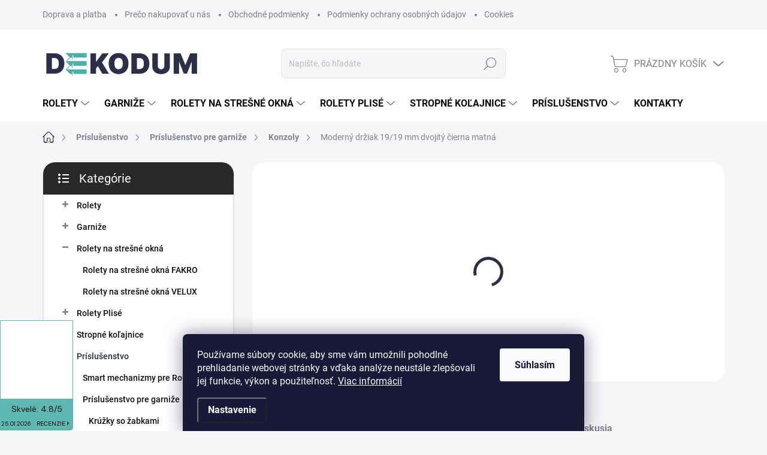

--- FILE ---
content_type: text/html; charset=utf-8
request_url: https://www.dekodum.sk/moderny-drziak-19-19-mm-dvojity-cierna-matna/
body_size: 32047
content:
<!doctype html><html lang="sk" dir="ltr" class="header-background-light external-fonts-loaded"><head><meta charset="utf-8" /><meta name="viewport" content="width=device-width,initial-scale=1" /><title>Moderný držiak 19/19 mm dvojitý čierna matná - Dekodum.sk</title><link rel="preconnect" href="https://cdn.myshoptet.com" /><link rel="dns-prefetch" href="https://cdn.myshoptet.com" /><link rel="preload" href="https://cdn.myshoptet.com/prj/dist/master/cms/libs/jquery/jquery-1.11.3.min.js" as="script" /><link href="https://cdn.myshoptet.com/prj/dist/master/cms/templates/frontend_templates/shared/css/font-face/source-sans-3.css" rel="stylesheet"><link href="https://cdn.myshoptet.com/prj/dist/master/cms/templates/frontend_templates/shared/css/font-face/exo-2.css" rel="stylesheet"><script>
dataLayer = [];
dataLayer.push({'shoptet' : {
    "pageId": 838,
    "pageType": "productDetail",
    "currency": "EUR",
    "currencyInfo": {
        "decimalSeparator": ",",
        "exchangeRate": 1,
        "priceDecimalPlaces": 2,
        "symbol": "\u20ac",
        "symbolLeft": 1,
        "thousandSeparator": " "
    },
    "language": "sk",
    "projectId": 517321,
    "product": {
        "id": 1126,
        "guid": "7bc3cb48-9bbd-11ed-8537-ecf4bbd5fcf2",
        "hasVariants": false,
        "codes": [
            {
                "code": "REN-FIZ-WSP-PRS-D19-CMT",
                "quantity": "> 5",
                "stocks": [
                    {
                        "id": "ext",
                        "quantity": "> 5"
                    }
                ]
            }
        ],
        "code": "REN-FIZ-WSP-PRS-D19-CMT",
        "name": "Modern\u00fd dr\u017eiak 19\/19 mm dvojit\u00fd \u010dierna matn\u00e1",
        "appendix": "",
        "weight": 0,
        "currentCategory": "Pr\u00edslu\u0161enstvo | Pr\u00edslu\u0161enstvo pre garni\u017ee | Konzoly",
        "currentCategoryGuid": "9a070cc4-278c-11ed-adb3-246e96436e9c",
        "defaultCategory": "Pr\u00edslu\u0161enstvo | Pr\u00edslu\u0161enstvo pre garni\u017ee | Konzoly",
        "defaultCategoryGuid": "9a070cc4-278c-11ed-adb3-246e96436e9c",
        "currency": "EUR",
        "priceWithVat": 3.3999999999999999
    },
    "stocks": [
        {
            "id": "ext",
            "title": "Sklad",
            "isDeliveryPoint": 0,
            "visibleOnEshop": 1
        }
    ],
    "cartInfo": {
        "id": null,
        "freeShipping": false,
        "freeShippingFrom": 65,
        "leftToFreeGift": {
            "formattedPrice": "\u20ac0",
            "priceLeft": 0
        },
        "freeGift": false,
        "leftToFreeShipping": {
            "priceLeft": 65,
            "dependOnRegion": 0,
            "formattedPrice": "\u20ac65"
        },
        "discountCoupon": [],
        "getNoBillingShippingPrice": {
            "withoutVat": 0,
            "vat": 0,
            "withVat": 0
        },
        "cartItems": [],
        "taxMode": "ORDINARY"
    },
    "cart": [],
    "customer": {
        "priceRatio": 1,
        "priceListId": 1,
        "groupId": null,
        "registered": false,
        "mainAccount": false
    }
}});
dataLayer.push({'cookie_consent' : {
    "marketing": "denied",
    "analytics": "denied"
}});
document.addEventListener('DOMContentLoaded', function() {
    shoptet.consent.onAccept(function(agreements) {
        if (agreements.length == 0) {
            return;
        }
        dataLayer.push({
            'cookie_consent' : {
                'marketing' : (agreements.includes(shoptet.config.cookiesConsentOptPersonalisation)
                    ? 'granted' : 'denied'),
                'analytics': (agreements.includes(shoptet.config.cookiesConsentOptAnalytics)
                    ? 'granted' : 'denied')
            },
            'event': 'cookie_consent'
        });
    });
});
</script>

<!-- Google Tag Manager -->
<script>(function(w,d,s,l,i){w[l]=w[l]||[];w[l].push({'gtm.start':
new Date().getTime(),event:'gtm.js'});var f=d.getElementsByTagName(s)[0],
j=d.createElement(s),dl=l!='dataLayer'?'&l='+l:'';j.async=true;j.src=
'https://www.googletagmanager.com/gtm.js?id='+i+dl;f.parentNode.insertBefore(j,f);
})(window,document,'script','dataLayer','GTM-PD8MHRX');</script>
<!-- End Google Tag Manager -->

<meta property="og:type" content="website"><meta property="og:site_name" content="dekodum.sk"><meta property="og:url" content="https://www.dekodum.sk/moderny-drziak-19-19-mm-dvojity-cierna-matna/"><meta property="og:title" content="Moderný držiak 19/19 mm dvojitý čierna matná - Dekodum.sk"><meta name="author" content="Dekodum.sk"><meta name="web_author" content="Shoptet.sk"><meta name="dcterms.rightsHolder" content="www.dekodum.sk"><meta name="robots" content="index,follow"><meta property="og:image" content="https://cdn.myshoptet.com/usr/www.dekodum.sk/user/shop/big/1126_moderny-drziak-19-19-mm-dvojity-cierna-matna.jpg?63cf90f2"><meta property="og:description" content="Moderný držiak 19/19 mm dvojitý čierna matná. "><meta name="description" content="Moderný držiak 19/19 mm dvojitý čierna matná. "><meta name="google-site-verification" content="_vZ2Q_cWJTE_ji8r7NVRJ5-7gdFaAk802Kmjne_MA-Q"><meta property="product:price:amount" content="3.4"><meta property="product:price:currency" content="EUR"><style>:root {--color-primary: #272941;--color-primary-h: 235;--color-primary-s: 25%;--color-primary-l: 20%;--color-primary-hover: #3ca9a4;--color-primary-hover-h: 177;--color-primary-hover-s: 48%;--color-primary-hover-l: 45%;--color-secondary: #272941;--color-secondary-h: 235;--color-secondary-s: 25%;--color-secondary-l: 20%;--color-secondary-hover: #3ca9a4;--color-secondary-hover-h: 177;--color-secondary-hover-s: 48%;--color-secondary-hover-l: 45%;--color-tertiary: #ffffff;--color-tertiary-h: 0;--color-tertiary-s: 0%;--color-tertiary-l: 100%;--color-tertiary-hover: #ffffff;--color-tertiary-hover-h: 0;--color-tertiary-hover-s: 0%;--color-tertiary-hover-l: 100%;--color-header-background: #ffffff;--template-font: "Source Sans 3";--template-headings-font: "Exo 2";--header-background-url: none;--cookies-notice-background: #1A1937;--cookies-notice-color: #F8FAFB;--cookies-notice-button-hover: #f5f5f5;--cookies-notice-link-hover: #27263f;--templates-update-management-preview-mode-content: "Náhľad aktualizácií šablóny je aktívny pre váš prehliadač."}</style>
    <script>var shoptet = shoptet || {};</script>
    <script src="https://cdn.myshoptet.com/prj/dist/master/shop/dist/main-3g-header.js.05f199e7fd2450312de2.js"></script>
<!-- User include --><!-- service 1000(633) html code header -->
<link rel="stylesheet" href="https://cdn.myshoptet.com/usr/apollo.jakubtursky.sk/user/documents/assets/main.css?v=1769">

<noscript>
<style>
.before-carousel:before,
.before-carousel:after,
.products-block:after,
.products-block:before,
.p-detail-inner:before,
.p-detail-inner:after{
	display: none;
}

.products-block .product, .products-block .slider-group-products,
.next-to-carousel-banners .banner-wrapper,
.before-carousel .content-wrapper-in,
.p-detail-inner .p-detail-inner-header, .p-detail-inner #product-detail-form {
  opacity: 1;
}

body.type-category .content-wrapper-in,
body.type-manufacturer-detail .content-wrapper-in,
body.type-product .content-wrapper-in {
	visibility: visible!important;
}
</style>
</noscript>

<style>
@font-face {
  font-family: 'apollo';
  font-display: swap;
  src:  url('https://cdn.myshoptet.com/usr/apollo.jakubtursky.sk/user/documents/assets/iconfonts/icomoon.eot?v=107');
  src:  url('https://cdn.myshoptet.com/usr/apollo.jakubtursky.sk/user/documents/assets/iconfonts/icomoon.eot?v=107') format('embedded-opentype'),
    url('https://cdn.myshoptet.com/usr/apollo.jakubtursky.sk/user/documents/assets/iconfonts/icomoon.ttf?v=107') format('truetype'),
    url('https://cdn.myshoptet.com/usr/apollo.jakubtursky.sk/user/documents/assets/iconfonts/icomoon.woff?v=107') format('woff'),
    url('https://cdn.myshoptet.com/usr/apollo.jakubtursky.sk/user/documents/assets/iconfonts/icomoon.svg?v=107') format('svg');
  font-weight: normal;
  font-style: normal;
  font-display: block;
}
.top-navigation-bar .top-nav-button.top-nav-button-login.primary{
	display: none;
}
.basic-description>h3:first-child{
	display: none;
}
/*.header-info-banner-addon{
	background-color: black;
}*/
</style>

<style>
.not-working {
  background-color: rgba(0,0,0, 0.9);
  color: white;
  width: 100%;
  height: 100%;
  position: fixed;
  top: 0;
  left: 0;
  z-index: 9999999;
  text-align: center;
  padding: 50px;
  line-height: 1.6;
  font-size: 16px;
}
</style>

<!-- api 1117(741) html code header -->
<link rel="stylesheet" href="https://cdn.myshoptet.com/usr/api2.dklab.cz/user/documents/_doplnky/faviExtra/517321/2/517321_2.css" type="text/css" /><style></style>
        <script type="text/javascript">
            window.faviPartnerEventsTracking = window.faviPartnerEventsTracking || function() {
            window.faviPartnerEventsTracking.queue.push(arguments);};
            window.faviPartnerEventsTracking.queue = window.faviPartnerEventsTracking.queue || [];            
            window.faviPartnerEventsTracking("init", "sk661437fzpe46l7i28ptny500q2wkmb", {debug: false,});                
            </script>
<!-- project html code header -->
<style>
.contact-box ul li>span::before,
#footer:not(.is-white) h4{
	color: white;
}

.footer-icons .footer-icon {
    max-height: 60px;
}

.homepage-box.welcome-wrapper{
	display: none;
}

.navigation-in>ul>li.ext>ul>li.menu-item-category{
	display: none;
}

@media (min-width: 480px){
	.banners-top-block .banner-wrapper {
    width: 33.33%;
    max-width: 33.33%;
    flex: 0 0 33.33%;
	}
  .footer-banners .footer-banner:not(.footer-banner--no-text) img{
  	top: 0;
  }
}

.footer-banners .footer-banner:nth-child(1):not(.footer-banner--no-text) img{
    height: 35px;
    top: 2px;
}

.footer-banners .footer-banner:nth-child(2):not(.footer-banner--no-text) img{
    top: -7px;
}

.footer-banners .footer-banner:nth-child(4):not(.footer-banner--no-text) img{
    height: 35px;
    top: 1px;
}

.accordion--classic .accordion__item.is-active .accordion__content {
    padding: 20px 20px 10px 30px;
}

.accordion--classic .accordion__content:after {
    width: calc(100% - 50px);
}

.footer-banners .footer-banner:nth-child(3):not(.footer-banner--no-text) img{
    top: -2px;
}


@media (min-width: 992px){
	.faq-side-list__item {
    padding: 7px 30px;
    font-size: 18px;
    min-height: 60px;
	}
  .faq-content-title {
    padding: 9px 40px;
    font-size: 20px;
    min-height: 60px;
	}
  .faq-content .tab-content__item.is-active .accordion--classic {
    padding: 30px 25px 10px;
	}
  .accordion--classic .accordion__trigger {
    padding: 10px 70px 10px 30px;
    min-height: 60px;
    font-size: 18px;
	}
}

@media (min-width: 768px) {
		   
    .top-navigation-bar .container > div.top-navigation-contacts {
    	padding: 0;
      top: 0;
      height: 49px;
    }
  }
  
  @media (min-width: 992px) {
    .header-top {
      padding-top: 30px;
      padding-bottom: 10px;
    }

    .popup-widget.login-widget {
      top: 130px;
    }

    .popup-widget.cart-widget {
      top: 130px;
    }

    .admin-logged .popup-widget.login-widget {
      top: 155px;
    }

    .admin-logged .popup-widget.cart-widget {
      top: 155px;
    }
  }
  
  @media (max-width: 992px){
  	.basic-description table {
    	width: 100% !important;
		}
    
  	.basic-description table tr td {
    	width: 100% !important;
    	height: auto !important;
		}
    
    .basic-description table tr {
        display: flex;
        flex-flow: column;
        width: auto;
        height: auto !important;
    }
  }
  
</style>
<!-- /User include --><link rel="shortcut icon" href="/favicon.ico" type="image/x-icon" /><link rel="canonical" href="https://www.dekodum.sk/moderny-drziak-19-19-mm-dvojity-cierna-matna/" />    <script>
        var _hwq = _hwq || [];
        _hwq.push(['setKey', '8410D9197552E961978066535988ECBE']);
        _hwq.push(['setTopPos', '0']);
        _hwq.push(['showWidget', '22']);
        (function() {
            var ho = document.createElement('script');
            ho.src = 'https://sk.im9.cz/direct/i/gjs.php?n=wdgt&sak=8410D9197552E961978066535988ECBE';
            var s = document.getElementsByTagName('script')[0]; s.parentNode.insertBefore(ho, s);
        })();
    </script>
<script>!function(){var t={9196:function(){!function(){var t=/\[object (Boolean|Number|String|Function|Array|Date|RegExp)\]/;function r(r){return null==r?String(r):(r=t.exec(Object.prototype.toString.call(Object(r))))?r[1].toLowerCase():"object"}function n(t,r){return Object.prototype.hasOwnProperty.call(Object(t),r)}function e(t){if(!t||"object"!=r(t)||t.nodeType||t==t.window)return!1;try{if(t.constructor&&!n(t,"constructor")&&!n(t.constructor.prototype,"isPrototypeOf"))return!1}catch(t){return!1}for(var e in t);return void 0===e||n(t,e)}function o(t,r,n){this.b=t,this.f=r||function(){},this.d=!1,this.a={},this.c=[],this.e=function(t){return{set:function(r,n){u(c(r,n),t.a)},get:function(r){return t.get(r)}}}(this),i(this,t,!n);var e=t.push,o=this;t.push=function(){var r=[].slice.call(arguments,0),n=e.apply(t,r);return i(o,r),n}}function i(t,n,o){for(t.c.push.apply(t.c,n);!1===t.d&&0<t.c.length;){if("array"==r(n=t.c.shift()))t:{var i=n,a=t.a;if("string"==r(i[0])){for(var f=i[0].split("."),s=f.pop(),p=(i=i.slice(1),0);p<f.length;p++){if(void 0===a[f[p]])break t;a=a[f[p]]}try{a[s].apply(a,i)}catch(t){}}}else if("function"==typeof n)try{n.call(t.e)}catch(t){}else{if(!e(n))continue;for(var l in n)u(c(l,n[l]),t.a)}o||(t.d=!0,t.f(t.a,n),t.d=!1)}}function c(t,r){for(var n={},e=n,o=t.split("."),i=0;i<o.length-1;i++)e=e[o[i]]={};return e[o[o.length-1]]=r,n}function u(t,o){for(var i in t)if(n(t,i)){var c=t[i];"array"==r(c)?("array"==r(o[i])||(o[i]=[]),u(c,o[i])):e(c)?(e(o[i])||(o[i]={}),u(c,o[i])):o[i]=c}}window.DataLayerHelper=o,o.prototype.get=function(t){var r=this.a;t=t.split(".");for(var n=0;n<t.length;n++){if(void 0===r[t[n]])return;r=r[t[n]]}return r},o.prototype.flatten=function(){this.b.splice(0,this.b.length),this.b[0]={},u(this.a,this.b[0])}}()}},r={};function n(e){var o=r[e];if(void 0!==o)return o.exports;var i=r[e]={exports:{}};return t[e](i,i.exports,n),i.exports}n.n=function(t){var r=t&&t.__esModule?function(){return t.default}:function(){return t};return n.d(r,{a:r}),r},n.d=function(t,r){for(var e in r)n.o(r,e)&&!n.o(t,e)&&Object.defineProperty(t,e,{enumerable:!0,get:r[e]})},n.o=function(t,r){return Object.prototype.hasOwnProperty.call(t,r)},function(){"use strict";n(9196)}()}();</script>    <!-- Global site tag (gtag.js) - Google Analytics -->
    <script async src="https://www.googletagmanager.com/gtag/js?id=G-XPNVF5WEWX"></script>
    <script>
        
        window.dataLayer = window.dataLayer || [];
        function gtag(){dataLayer.push(arguments);}
        

                    console.debug('default consent data');

            gtag('consent', 'default', {"ad_storage":"denied","analytics_storage":"denied","ad_user_data":"denied","ad_personalization":"denied","wait_for_update":500});
            dataLayer.push({
                'event': 'default_consent'
            });
        
        gtag('js', new Date());

        
                gtag('config', 'G-XPNVF5WEWX', {"groups":"GA4","send_page_view":false,"content_group":"productDetail","currency":"EUR","page_language":"sk"});
        
                gtag('config', 'AW-10974398441', {"allow_enhanced_conversions":true});
        
        
        
        
        
                    gtag('event', 'page_view', {"send_to":"GA4","page_language":"sk","content_group":"productDetail","currency":"EUR"});
        
                gtag('set', 'currency', 'EUR');

        gtag('event', 'view_item', {
            "send_to": "UA",
            "items": [
                {
                    "id": "REN-FIZ-WSP-PRS-D19-CMT",
                    "name": "Modern\u00fd dr\u017eiak 19\/19 mm dvojit\u00fd \u010dierna matn\u00e1",
                    "category": "Pr\u00edslu\u0161enstvo \/ Pr\u00edslu\u0161enstvo pre garni\u017ee \/ Konzoly",
                                                            "price": 2.76
                }
            ]
        });
        
        
        
        
        
                    gtag('event', 'view_item', {"send_to":"GA4","page_language":"sk","content_group":"productDetail","value":2.7599999999999998,"currency":"EUR","items":[{"item_id":"REN-FIZ-WSP-PRS-D19-CMT","item_name":"Modern\u00fd dr\u017eiak 19\/19 mm dvojit\u00fd \u010dierna matn\u00e1","item_category":"Pr\u00edslu\u0161enstvo","item_category2":"Pr\u00edslu\u0161enstvo pre garni\u017ee","item_category3":"Konzoly","price":2.7599999999999998,"quantity":1,"index":0}]});
        
        
        
        
        
        
        
        document.addEventListener('DOMContentLoaded', function() {
            if (typeof shoptet.tracking !== 'undefined') {
                for (var id in shoptet.tracking.bannersList) {
                    gtag('event', 'view_promotion', {
                        "send_to": "UA",
                        "promotions": [
                            {
                                "id": shoptet.tracking.bannersList[id].id,
                                "name": shoptet.tracking.bannersList[id].name,
                                "position": shoptet.tracking.bannersList[id].position
                            }
                        ]
                    });
                }
            }

            shoptet.consent.onAccept(function(agreements) {
                if (agreements.length !== 0) {
                    console.debug('gtag consent accept');
                    var gtagConsentPayload =  {
                        'ad_storage': agreements.includes(shoptet.config.cookiesConsentOptPersonalisation)
                            ? 'granted' : 'denied',
                        'analytics_storage': agreements.includes(shoptet.config.cookiesConsentOptAnalytics)
                            ? 'granted' : 'denied',
                                                                                                'ad_user_data': agreements.includes(shoptet.config.cookiesConsentOptPersonalisation)
                            ? 'granted' : 'denied',
                        'ad_personalization': agreements.includes(shoptet.config.cookiesConsentOptPersonalisation)
                            ? 'granted' : 'denied',
                        };
                    console.debug('update consent data', gtagConsentPayload);
                    gtag('consent', 'update', gtagConsentPayload);
                    dataLayer.push(
                        { 'event': 'update_consent' }
                    );
                }
            });
        });
    </script>
<script>
    (function(t, r, a, c, k, i, n, g) { t['ROIDataObject'] = k;
    t[k]=t[k]||function(){ (t[k].q=t[k].q||[]).push(arguments) },t[k].c=i;n=r.createElement(a),
    g=r.getElementsByTagName(a)[0];n.async=1;n.src=c;g.parentNode.insertBefore(n,g)
    })(window, document, 'script', '//www.heureka.sk/ocm/sdk.js?source=shoptet&version=2&page=product_detail', 'heureka', 'sk');

    heureka('set_user_consent', 0);
</script>
</head><body class="desktop id-838 in-konzoly template-11 type-product type-detail multiple-columns-body columns-mobile-2 columns-3 blank-mode blank-mode-css ums_forms_redesign--off ums_a11y_category_page--on ums_discussion_rating_forms--off ums_flags_display_unification--on ums_a11y_login--on mobile-header-version-1">
        <div id="fb-root"></div>
        <script>
            window.fbAsyncInit = function() {
                FB.init({
                    autoLogAppEvents : true,
                    xfbml            : true,
                    version          : 'v24.0'
                });
            };
        </script>
        <script async defer crossorigin="anonymous" src="https://connect.facebook.net/sk_SK/sdk.js#xfbml=1&version=v24.0"></script>
<!-- Google Tag Manager (noscript) -->
<noscript><iframe src="https://www.googletagmanager.com/ns.html?id=GTM-PD8MHRX"
height="0" width="0" style="display:none;visibility:hidden"></iframe></noscript>
<!-- End Google Tag Manager (noscript) -->

    <div class="siteCookies siteCookies--bottom siteCookies--dark js-siteCookies" role="dialog" data-testid="cookiesPopup" data-nosnippet>
        <div class="siteCookies__form">
            <div class="siteCookies__content">
                <div class="siteCookies__text">
                    Používame súbory cookie, aby sme vám umožnili pohodlné prehliadanie webovej stránky a vďaka analýze neustále zlepšovali jej funkcie, výkon a použiteľnosť. <a href="https://www.dekodum.sk/cookies" target="_blank" rel="noopener noreferrer">Viac informácií</a>
                </div>
                <p class="siteCookies__links">
                    <button class="siteCookies__link js-cookies-settings" aria-label="Nastavenia cookies" data-testid="cookiesSettings">Nastavenie</button>
                </p>
            </div>
            <div class="siteCookies__buttonWrap">
                                <button class="siteCookies__button js-cookiesConsentSubmit" value="all" aria-label="Prijať cookies" data-testid="buttonCookiesAccept">Súhlasím</button>
            </div>
        </div>
        <script>
            document.addEventListener("DOMContentLoaded", () => {
                const siteCookies = document.querySelector('.js-siteCookies');
                document.addEventListener("scroll", shoptet.common.throttle(() => {
                    const st = document.documentElement.scrollTop;
                    if (st > 1) {
                        siteCookies.classList.add('siteCookies--scrolled');
                    } else {
                        siteCookies.classList.remove('siteCookies--scrolled');
                    }
                }, 100));
            });
        </script>
    </div>
<a href="#content" class="skip-link sr-only">Prejsť na obsah</a><div class="overall-wrapper"><div class="user-action"><div class="container">
    <div class="user-action-in">
                    <div id="login" class="user-action-login popup-widget login-widget" role="dialog" aria-labelledby="loginHeading">
        <div class="popup-widget-inner">
                            <h2 id="loginHeading">Prihlásenie k vášmu účtu</h2><div id="customerLogin"><form action="/action/Customer/Login/" method="post" id="formLoginIncluded" class="csrf-enabled formLogin" data-testid="formLogin"><input type="hidden" name="referer" value="" /><div class="form-group"><div class="input-wrapper email js-validated-element-wrapper no-label"><input type="email" name="email" class="form-control" autofocus placeholder="E-mailová adresa (napr. jan@novak.sk)" data-testid="inputEmail" autocomplete="email" required /></div></div><div class="form-group"><div class="input-wrapper password js-validated-element-wrapper no-label"><input type="password" name="password" class="form-control" placeholder="Heslo" data-testid="inputPassword" autocomplete="current-password" required /><span class="no-display">Nemôžete vyplniť toto pole</span><input type="text" name="surname" value="" class="no-display" /></div></div><div class="form-group"><div class="login-wrapper"><button type="submit" class="btn btn-secondary btn-text btn-login" data-testid="buttonSubmit">Prihlásiť sa</button><div class="password-helper"><a href="/registracia/" data-testid="signup" rel="nofollow">Nová registrácia</a><a href="/klient/zabudnute-heslo/" rel="nofollow">Zabudnuté heslo</a></div></div></div></form>
</div>                    </div>
    </div>

                            <div id="cart-widget" class="user-action-cart popup-widget cart-widget loader-wrapper" data-testid="popupCartWidget" role="dialog" aria-hidden="true">
    <div class="popup-widget-inner cart-widget-inner place-cart-here">
        <div class="loader-overlay">
            <div class="loader"></div>
        </div>
    </div>

    <div class="cart-widget-button">
        <a href="/kosik/" class="btn btn-conversion" id="continue-order-button" rel="nofollow" data-testid="buttonNextStep">Pokračovať do košíka</a>
    </div>
</div>
            </div>
</div>
</div><div class="top-navigation-bar" data-testid="topNavigationBar">

    <div class="container">

        <div class="top-navigation-contacts">
            <strong>Zákaznícka podpora:</strong><a href="tel:+4210952026883" class="project-phone" aria-label="Zavolať na +4210952026883" data-testid="contactboxPhone"><span>+421 (0) 952 026 883</span></a><a href="mailto:info@dekodum.sk" class="project-email" data-testid="contactboxEmail"><span>info@dekodum.sk</span></a>        </div>

                            <div class="top-navigation-menu">
                <div class="top-navigation-menu-trigger"></div>
                <ul class="top-navigation-bar-menu">
                                            <li class="top-navigation-menu-item-829">
                            <a href="/doprava-a-platba/">Doprava a platba</a>
                        </li>
                                            <li class="top-navigation-menu-item-832">
                            <a href="/preco-nakupovat-u-nas/">Prečo nakupovať u nás</a>
                        </li>
                                            <li class="top-navigation-menu-item-39">
                            <a href="/obchodne-podmienky/">Obchodné podmienky</a>
                        </li>
                                            <li class="top-navigation-menu-item-691">
                            <a href="/podmienky-ochrany-osobnych-udajov/">Podmienky ochrany osobných údajov</a>
                        </li>
                                            <li class="top-navigation-menu-item-826">
                            <a href="/cookies/">Cookies</a>
                        </li>
                                            <li class="top-navigation-menu-item-935">
                            <a href="/odstupenie-od-zmluvy/">Odstúpenie od zmluvy</a>
                        </li>
                                    </ul>
                <ul class="top-navigation-bar-menu-helper"></ul>
            </div>
        
        <div class="top-navigation-tools">
            <div class="responsive-tools">
                <a href="#" class="toggle-window" data-target="search" aria-label="Hľadať" data-testid="linkSearchIcon"></a>
                                                            <a href="#" class="toggle-window" data-target="login"></a>
                                                    <a href="#" class="toggle-window" data-target="navigation" aria-label="Menu" data-testid="hamburgerMenu"></a>
            </div>
                        <button class="top-nav-button top-nav-button-login toggle-window" type="button" data-target="login" aria-haspopup="dialog" aria-controls="login" aria-expanded="false" data-testid="signin"><span>Prihlásenie</span></button>        </div>

    </div>

</div>
<header id="header"><div class="container navigation-wrapper">
    <div class="header-top">
        <div class="site-name-wrapper">
            <div class="site-name"><a href="/" data-testid="linkWebsiteLogo"><img src="https://cdn.myshoptet.com/usr/www.dekodum.sk/user/logos/dekodum_cz_logo-08_(3)-1.png" alt="Dekodum.sk" fetchpriority="low" /></a></div>        </div>
        <div class="search" itemscope itemtype="https://schema.org/WebSite">
            <meta itemprop="headline" content="Konzoly"/><meta itemprop="url" content="https://www.dekodum.sk"/><meta itemprop="text" content="Moderný držiak 19/19 mm dvojitý čierna matná. "/>            <form action="/action/ProductSearch/prepareString/" method="post"
    id="formSearchForm" class="search-form compact-form js-search-main"
    itemprop="potentialAction" itemscope itemtype="https://schema.org/SearchAction" data-testid="searchForm">
    <fieldset>
        <meta itemprop="target"
            content="https://www.dekodum.sk/vyhladavanie/?string={string}"/>
        <input type="hidden" name="language" value="sk"/>
        
            
<input
    type="search"
    name="string"
        class="query-input form-control search-input js-search-input"
    placeholder="Napíšte, čo hľadáte"
    autocomplete="off"
    required
    itemprop="query-input"
    aria-label="Vyhľadávanie"
    data-testid="searchInput"
>
            <button type="submit" class="btn btn-default" data-testid="searchBtn">Hľadať</button>
        
    </fieldset>
</form>
        </div>
        <div class="navigation-buttons">
                
    <a href="/kosik/" class="btn btn-icon toggle-window cart-count" data-target="cart" data-hover="true" data-redirect="true" data-testid="headerCart" rel="nofollow" aria-haspopup="dialog" aria-expanded="false" aria-controls="cart-widget">
        
                <span class="sr-only">Nákupný košík</span>
        
            <span class="cart-price visible-lg-inline-block" data-testid="headerCartPrice">
                                    Prázdny košík                            </span>
        
    
            </a>
        </div>
    </div>
    <nav id="navigation" aria-label="Hlavné menu" data-collapsible="true"><div class="navigation-in menu"><ul class="menu-level-1" role="menubar" data-testid="headerMenuItems"><li class="menu-item-706 ext" role="none"><a href="/rolety/" data-testid="headerMenuItem" role="menuitem" aria-haspopup="true" aria-expanded="false"><b>Rolety</b><span class="submenu-arrow"></span></a><ul class="menu-level-2" aria-label="Rolety" tabindex="-1" role="menu"><li class="menu-item-709 has-third-level" role="none"><a href="/rolety-den-a-noc/" class="menu-image" data-testid="headerMenuItem" tabindex="-1" aria-hidden="true"><img src="data:image/svg+xml,%3Csvg%20width%3D%22140%22%20height%3D%22100%22%20xmlns%3D%22http%3A%2F%2Fwww.w3.org%2F2000%2Fsvg%22%3E%3C%2Fsvg%3E" alt="" aria-hidden="true" width="140" height="100"  data-src="https://cdn.myshoptet.com/usr/www.dekodum.sk/user/categories/thumb/rdnpwengebia__y.jpg" fetchpriority="low" /></a><div><a href="/rolety-den-a-noc/" data-testid="headerMenuItem" role="menuitem"><span>Rolety deň a noc</span></a>
                                                    <ul class="menu-level-3" role="menu">
                                                                    <li class="menu-item-882" role="none">
                                        <a href="/den-a-noc-soft/" data-testid="headerMenuItem" role="menuitem">
                                            Deň a noc soft</a>,                                    </li>
                                                                    <li class="menu-item-885" role="none">
                                        <a href="/den-a-noc-premium/" data-testid="headerMenuItem" role="menuitem">
                                            Deň a noc premium</a>,                                    </li>
                                                                    <li class="menu-item-888" role="none">
                                        <a href="/den-a-noc-zatemnovacie/" data-testid="headerMenuItem" role="menuitem">
                                            Deň a noc zatemňovacie</a>                                    </li>
                                                            </ul>
                        </div></li><li class="menu-item-712" role="none"><a href="/rolety-termoizolacne/" class="menu-image" data-testid="headerMenuItem" tabindex="-1" aria-hidden="true"><img src="data:image/svg+xml,%3Csvg%20width%3D%22140%22%20height%3D%22100%22%20xmlns%3D%22http%3A%2F%2Fwww.w3.org%2F2000%2Fsvg%22%3E%3C%2Fsvg%3E" alt="" aria-hidden="true" width="140" height="100"  data-src="https://cdn.myshoptet.com/usr/www.dekodum.sk/user/categories/thumb/rt__graysilverw.jpg" fetchpriority="low" /></a><div><a href="/rolety-termoizolacne/" data-testid="headerMenuItem" role="menuitem"><span>Rolety termoizolačné</span></a>
                        </div></li><li class="menu-item-715" role="none"><a href="/rolety-zatemnovacie/" class="menu-image" data-testid="headerMenuItem" tabindex="-1" aria-hidden="true"><img src="data:image/svg+xml,%3Csvg%20width%3D%22140%22%20height%3D%22100%22%20xmlns%3D%22http%3A%2F%2Fwww.w3.org%2F2000%2Fsvg%22%3E%3C%2Fsvg%3E" alt="" aria-hidden="true" width="140" height="100"  data-src="https://cdn.myshoptet.com/usr/www.dekodum.sk/user/categories/thumb/roletyzaciemniaj__cegarphitew.jpg" fetchpriority="low" /></a><div><a href="/rolety-zatemnovacie/" data-testid="headerMenuItem" role="menuitem"><span>Rolety zatemňovacie</span></a>
                        </div></li><li class="menu-item-733" role="none"><a href="/rolety-klasicke/" class="menu-image" data-testid="headerMenuItem" tabindex="-1" aria-hidden="true"><img src="data:image/svg+xml,%3Csvg%20width%3D%22140%22%20height%3D%22100%22%20xmlns%3D%22http%3A%2F%2Fwww.w3.org%2F2000%2Fsvg%22%3E%3C%2Fsvg%3E" alt="" aria-hidden="true" width="140" height="100"  data-src="https://cdn.myshoptet.com/usr/www.dekodum.sk/user/categories/thumb/rm__kremw.jpg" fetchpriority="low" /></a><div><a href="/rolety-klasicke/" data-testid="headerMenuItem" role="menuitem"><span>Rolety klasické</span></a>
                        </div></li><li class="menu-item-894 has-third-level" role="none"><a href="/rolety-den-a-noc-v-kazete/" class="menu-image" data-testid="headerMenuItem" tabindex="-1" aria-hidden="true"><img src="data:image/svg+xml,%3Csvg%20width%3D%22140%22%20height%3D%22100%22%20xmlns%3D%22http%3A%2F%2Fwww.w3.org%2F2000%2Fsvg%22%3E%3C%2Fsvg%3E" alt="" aria-hidden="true" width="140" height="100"  data-src="https://cdn.myshoptet.com/usr/www.dekodum.sk/user/categories/thumb/23_12_rena_decodum_rolety_dzien-noc_czarny.jpg" fetchpriority="low" /></a><div><a href="/rolety-den-a-noc-v-kazete/" data-testid="headerMenuItem" role="menuitem"><span>Rolety deň a noc v kazete</span></a>
                                                    <ul class="menu-level-3" role="menu">
                                                                    <li class="menu-item-897" role="none">
                                        <a href="/den-a-noc-soft-v-kazete/" data-testid="headerMenuItem" role="menuitem">
                                            Deň a noc soft v kazete</a>,                                    </li>
                                                                    <li class="menu-item-900" role="none">
                                        <a href="/den-a-noc-premium-v-kazete/" data-testid="headerMenuItem" role="menuitem">
                                            Deň a noc premium v kazete</a>,                                    </li>
                                                                    <li class="menu-item-903" role="none">
                                        <a href="/den-a-noc-zatemnovacie-v-kazete/" data-testid="headerMenuItem" role="menuitem">
                                            Deň a noc zatemňovacie v kazete</a>                                    </li>
                                                            </ul>
                        </div></li><li class="menu-item-906" role="none"><a href="/rolety-termoizolacne-v-kazete/" class="menu-image" data-testid="headerMenuItem" tabindex="-1" aria-hidden="true"><img src="data:image/svg+xml,%3Csvg%20width%3D%22140%22%20height%3D%22100%22%20xmlns%3D%22http%3A%2F%2Fwww.w3.org%2F2000%2Fsvg%22%3E%3C%2Fsvg%3E" alt="" aria-hidden="true" width="140" height="100"  data-src="https://cdn.myshoptet.com/usr/www.dekodum.sk/user/categories/thumb/23_12_rena_decodum_rolety_termo_tan.jpg" fetchpriority="low" /></a><div><a href="/rolety-termoizolacne-v-kazete/" data-testid="headerMenuItem" role="menuitem"><span>Rolety termoizolačné v kazete</span></a>
                        </div></li><li class="menu-item-909" role="none"><a href="/rolety-zatemnovacie-v-kazete/" class="menu-image" data-testid="headerMenuItem" tabindex="-1" aria-hidden="true"><img src="data:image/svg+xml,%3Csvg%20width%3D%22140%22%20height%3D%22100%22%20xmlns%3D%22http%3A%2F%2Fwww.w3.org%2F2000%2Fsvg%22%3E%3C%2Fsvg%3E" alt="" aria-hidden="true" width="140" height="100"  data-src="https://cdn.myshoptet.com/usr/www.dekodum.sk/user/categories/thumb/23_12_rena_decodum_rolety_zaciemniaj__ce_grey.jpg" fetchpriority="low" /></a><div><a href="/rolety-zatemnovacie-v-kazete/" data-testid="headerMenuItem" role="menuitem"><span>Rolety zatemňovacie v kazete</span></a>
                        </div></li></ul></li>
<li class="menu-item-736 ext" role="none"><a href="/garnize/" data-testid="headerMenuItem" role="menuitem" aria-haspopup="true" aria-expanded="false"><b>Garniže</b><span class="submenu-arrow"></span></a><ul class="menu-level-2" aria-label="Garniže" tabindex="-1" role="menu"><li class="menu-item-742 has-third-level" role="none"><a href="/garnize-kovove-19-mm/" class="menu-image" data-testid="headerMenuItem" tabindex="-1" aria-hidden="true"><img src="data:image/svg+xml,%3Csvg%20width%3D%22140%22%20height%3D%22100%22%20xmlns%3D%22http%3A%2F%2Fwww.w3.org%2F2000%2Fsvg%22%3E%3C%2Fsvg%3E" alt="" aria-hidden="true" width="140" height="100"  data-src="https://cdn.myshoptet.com/usr/www.dekodum.sk/user/categories/thumb/20201015-20201007_rena_karnisz-1-x-fi19-ducan-stal-ciche.jpg" fetchpriority="low" /></a><div><a href="/garnize-kovove-19-mm/" data-testid="headerMenuItem" role="menuitem"><span>Garniže kovové 19 mm</span></a>
                                                    <ul class="menu-level-3" role="menu">
                                                                    <li class="menu-item-745" role="none">
                                        <a href="/jednoduche-garnize-19-mm/" data-testid="headerMenuItem" role="menuitem">
                                            Jednoduché garniže</a>,                                    </li>
                                                                    <li class="menu-item-748" role="none">
                                        <a href="/dvojite-garnize-19-mm/" data-testid="headerMenuItem" role="menuitem">
                                            Dvojité garniže</a>                                    </li>
                                                            </ul>
                        </div></li><li class="menu-item-751 has-third-level" role="none"><a href="/garnize-kovove-25-mm/" class="menu-image" data-testid="headerMenuItem" tabindex="-1" aria-hidden="true"><img src="data:image/svg+xml,%3Csvg%20width%3D%22140%22%20height%3D%22100%22%20xmlns%3D%22http%3A%2F%2Fwww.w3.org%2F2000%2Fsvg%22%3E%3C%2Fsvg%3E" alt="" aria-hidden="true" width="140" height="100"  data-src="https://cdn.myshoptet.com/usr/www.dekodum.sk/user/categories/thumb/fi25_stal_ciche_2x_cylinder.jpg" fetchpriority="low" /></a><div><a href="/garnize-kovove-25-mm/" data-testid="headerMenuItem" role="menuitem"><span>Garniže kovové 25 mm</span></a>
                                                    <ul class="menu-level-3" role="menu">
                                                                    <li class="menu-item-754" role="none">
                                        <a href="/jednoduche-garnize-25-mm/" data-testid="headerMenuItem" role="menuitem">
                                            Jednoduché garniže</a>,                                    </li>
                                                                    <li class="menu-item-757" role="none">
                                        <a href="/dvojite-garnize-25-mm/" data-testid="headerMenuItem" role="menuitem">
                                            Dvojité garniže</a>                                    </li>
                                                            </ul>
                        </div></li><li class="menu-item-760 has-third-level" role="none"><a href="/garnize-moderne-19-mm/" class="menu-image" data-testid="headerMenuItem" tabindex="-1" aria-hidden="true"><img src="data:image/svg+xml,%3Csvg%20width%3D%22140%22%20height%3D%22100%22%20xmlns%3D%22http%3A%2F%2Fwww.w3.org%2F2000%2Fsvg%22%3E%3C%2Fsvg%3E" alt="" aria-hidden="true" width="140" height="100"  data-src="https://cdn.myshoptet.com/usr/www.dekodum.sk/user/categories/thumb/ciche_stal_mat_gora_skos_1x_5.jpg" fetchpriority="low" /></a><div><a href="/garnize-moderne-19-mm/" data-testid="headerMenuItem" role="menuitem"><span>Garniže Moderné 19 mm</span></a>
                                                    <ul class="menu-level-3" role="menu">
                                                                    <li class="menu-item-763" role="none">
                                        <a href="/jednoduche-garnize-moderne/" data-testid="headerMenuItem" role="menuitem">
                                            Jednoduché garniže</a>,                                    </li>
                                                                    <li class="menu-item-766" role="none">
                                        <a href="/dvojite-garnize-moderne/" data-testid="headerMenuItem" role="menuitem">
                                            Dvojité garniže</a>                                    </li>
                                                            </ul>
                        </div></li><li class="menu-item-769 has-third-level" role="none"><a href="/garnize-biele-cierne/" class="menu-image" data-testid="headerMenuItem" tabindex="-1" aria-hidden="true"><img src="data:image/svg+xml,%3Csvg%20width%3D%22140%22%20height%3D%22100%22%20xmlns%3D%22http%3A%2F%2Fwww.w3.org%2F2000%2Fsvg%22%3E%3C%2Fsvg%3E" alt="" aria-hidden="true" width="140" height="100"  data-src="https://cdn.myshoptet.com/usr/www.dekodum.sk/user/categories/thumb/czarny_mat_gora_skos_1x_6.jpg" fetchpriority="low" /></a><div><a href="/garnize-biele-cierne/" data-testid="headerMenuItem" role="menuitem"><span>Garniže Biele / Čierne</span></a>
                                                    <ul class="menu-level-3" role="menu">
                                                                    <li class="menu-item-772" role="none">
                                        <a href="/jednoduche-garnize-biele-cierne/" data-testid="headerMenuItem" role="menuitem">
                                            Jednoduché garniže</a>,                                    </li>
                                                                    <li class="menu-item-775" role="none">
                                        <a href="/dvojite-garnize-biele-cierne/" data-testid="headerMenuItem" role="menuitem">
                                            Dvojité garniže</a>                                    </li>
                                                            </ul>
                        </div></li><li class="menu-item-915 has-third-level" role="none"><a href="/garnize-loft/" class="menu-image" data-testid="headerMenuItem" tabindex="-1" aria-hidden="true"><img src="data:image/svg+xml,%3Csvg%20width%3D%22140%22%20height%3D%22100%22%20xmlns%3D%22http%3A%2F%2Fwww.w3.org%2F2000%2Fsvg%22%3E%3C%2Fsvg%3E" alt="" aria-hidden="true" width="140" height="100"  data-src="https://cdn.myshoptet.com/usr/www.dekodum.sk/user/categories/thumb/czarny-mat-pojedynczy_bez-kolek.jpg" fetchpriority="low" /></a><div><a href="/garnize-loft/" data-testid="headerMenuItem" role="menuitem"><span>Garniže LOFT</span></a>
                                                    <ul class="menu-level-3" role="menu">
                                                                    <li class="menu-item-918" role="none">
                                        <a href="/garnize-loft-jednoduche/" data-testid="headerMenuItem" role="menuitem">
                                            Garniže LOFT jednoduché</a>,                                    </li>
                                                                    <li class="menu-item-921" role="none">
                                        <a href="/garnize-loft-dvojite/" data-testid="headerMenuItem" role="menuitem">
                                            Garniže LOFT dvojité</a>                                    </li>
                                                            </ul>
                        </div></li><li class="menu-item-876" role="none"><a href="/mini-garnize--vitrazky/" class="menu-image" data-testid="headerMenuItem" tabindex="-1" aria-hidden="true"><img src="data:image/svg+xml,%3Csvg%20width%3D%22140%22%20height%3D%22100%22%20xmlns%3D%22http%3A%2F%2Fwww.w3.org%2F2000%2Fsvg%22%3E%3C%2Fsvg%3E" alt="" aria-hidden="true" width="140" height="100"  data-src="https://cdn.myshoptet.com/usr/www.dekodum.sk/user/categories/thumb/_dsc4486_1.jpg" fetchpriority="low" /></a><div><a href="/mini-garnize--vitrazky/" data-testid="headerMenuItem" role="menuitem"><span>Mini garniže, vitrážky</span></a>
                        </div></li></ul></li>
<li class="menu-item-862 ext" role="none"><a href="/rolety-na-stresne-okna/" data-testid="headerMenuItem" role="menuitem" aria-haspopup="true" aria-expanded="false"><b>Rolety na strešné okná</b><span class="submenu-arrow"></span></a><ul class="menu-level-2" aria-label="Rolety na strešné okná" tabindex="-1" role="menu"><li class="menu-item-865" role="none"><a href="/rolety-na-stresne-okna-fakro/" class="menu-image" data-testid="headerMenuItem" tabindex="-1" aria-hidden="true"><img src="data:image/svg+xml,%3Csvg%20width%3D%22140%22%20height%3D%22100%22%20xmlns%3D%22http%3A%2F%2Fwww.w3.org%2F2000%2Fsvg%22%3E%3C%2Fsvg%3E" alt="" aria-hidden="true" width="140" height="100"  data-src="https://cdn.myshoptet.com/usr/www.dekodum.sk/user/categories/thumb/23_01_rena_okno-otwarte-drewno_rozwini__ta_do_po__owy_grey_silver.jpg" fetchpriority="low" /></a><div><a href="/rolety-na-stresne-okna-fakro/" data-testid="headerMenuItem" role="menuitem"><span>Rolety na strešné okná FAKRO</span></a>
                        </div></li><li class="menu-item-868" role="none"><a href="/rolety-na-stresne-okna-velux/" class="menu-image" data-testid="headerMenuItem" tabindex="-1" aria-hidden="true"><img src="data:image/svg+xml,%3Csvg%20width%3D%22140%22%20height%3D%22100%22%20xmlns%3D%22http%3A%2F%2Fwww.w3.org%2F2000%2Fsvg%22%3E%3C%2Fsvg%3E" alt="" aria-hidden="true" width="140" height="100"  data-src="https://cdn.myshoptet.com/usr/www.dekodum.sk/user/categories/thumb/23_01_rena_okno-otwarte-drewno_rozwini__ta_do_po__owy_graphite_silver.jpg" fetchpriority="low" /></a><div><a href="/rolety-na-stresne-okna-velux/" data-testid="headerMenuItem" role="menuitem"><span>Rolety na strešné okná VELUX</span></a>
                        </div></li></ul></li>
<li class="menu-item-787 ext" role="none"><a href="/rolety-plise/" data-testid="headerMenuItem" role="menuitem" aria-haspopup="true" aria-expanded="false"><b>Rolety Plisé</b><span class="submenu-arrow"></span></a><ul class="menu-level-2" aria-label="Rolety Plisé" tabindex="-1" role="menu"><li class="menu-item-790" role="none"><a href="/tradicne-plise/" class="menu-image" data-testid="headerMenuItem" tabindex="-1" aria-hidden="true"><img src="data:image/svg+xml,%3Csvg%20width%3D%22140%22%20height%3D%22100%22%20xmlns%3D%22http%3A%2F%2Fwww.w3.org%2F2000%2Fsvg%22%3E%3C%2Fsvg%3E" alt="" aria-hidden="true" width="140" height="100"  data-src="https://cdn.myshoptet.com/usr/www.dekodum.sk/user/categories/thumb/plisystandardowewhite1_140_100.jpg" fetchpriority="low" /></a><div><a href="/tradicne-plise/" data-testid="headerMenuItem" role="menuitem"><span>Tradičné plisé</span></a>
                        </div></li><li class="menu-item-793" role="none"><a href="/zatemnovacie-plise/" class="menu-image" data-testid="headerMenuItem" tabindex="-1" aria-hidden="true"><img src="data:image/svg+xml,%3Csvg%20width%3D%22140%22%20height%3D%22100%22%20xmlns%3D%22http%3A%2F%2Fwww.w3.org%2F2000%2Fsvg%22%3E%3C%2Fsvg%3E" alt="" aria-hidden="true" width="140" height="100"  data-src="https://cdn.myshoptet.com/usr/www.dekodum.sk/user/categories/thumb/plisyzaciemniaj__cepearl__1_140_100.jpg" fetchpriority="low" /></a><div><a href="/zatemnovacie-plise/" data-testid="headerMenuItem" role="menuitem"><span>Zatemňovacie plisé</span></a>
                        </div></li><li class="menu-item-796" role="none"><a href="/termoizolacne-plise/" class="menu-image" data-testid="headerMenuItem" tabindex="-1" aria-hidden="true"><img src="data:image/svg+xml,%3Csvg%20width%3D%22140%22%20height%3D%22100%22%20xmlns%3D%22http%3A%2F%2Fwww.w3.org%2F2000%2Fsvg%22%3E%3C%2Fsvg%3E" alt="" aria-hidden="true" width="140" height="100"  data-src="https://cdn.myshoptet.com/usr/www.dekodum.sk/user/categories/thumb/plisythermograysilver1_140_100.jpg" fetchpriority="low" /></a><div><a href="/termoizolacne-plise/" data-testid="headerMenuItem" role="menuitem"><span>Termoizolačné plisé</span></a>
                        </div></li><li class="menu-item-799" role="none"><a href="/vostinove-plise/" class="menu-image" data-testid="headerMenuItem" tabindex="-1" aria-hidden="true"><img src="data:image/svg+xml,%3Csvg%20width%3D%22140%22%20height%3D%22100%22%20xmlns%3D%22http%3A%2F%2Fwww.w3.org%2F2000%2Fsvg%22%3E%3C%2Fsvg%3E" alt="" aria-hidden="true" width="140" height="100"  data-src="https://cdn.myshoptet.com/usr/www.dekodum.sk/user/categories/thumb/plastermioduwgrey__1__140_100.jpg" fetchpriority="low" /></a><div><a href="/vostinove-plise/" data-testid="headerMenuItem" role="menuitem"><span>Voštinové plisé</span></a>
                        </div></li></ul></li>
<li class="menu-item-802 ext" role="none"><a href="/stropne-kolajnice/" data-testid="headerMenuItem" role="menuitem" aria-haspopup="true" aria-expanded="false"><b>Stropné koľajnice</b><span class="submenu-arrow"></span></a><ul class="menu-level-2" aria-label="Stropné koľajnice" tabindex="-1" role="menu"><li class="menu-item-805" role="none"><a href="/jednoradove-stropne-kolajnice-pvc/" class="menu-image" data-testid="headerMenuItem" tabindex="-1" aria-hidden="true"><img src="data:image/svg+xml,%3Csvg%20width%3D%22140%22%20height%3D%22100%22%20xmlns%3D%22http%3A%2F%2Fwww.w3.org%2F2000%2Fsvg%22%3E%3C%2Fsvg%3E" alt="" aria-hidden="true" width="140" height="100"  data-src="https://cdn.myshoptet.com/usr/www.dekodum.sk/user/categories/thumb/_dsc8572_crop.jpg" fetchpriority="low" /></a><div><a href="/jednoradove-stropne-kolajnice-pvc/" data-testid="headerMenuItem" role="menuitem"><span>Jednoradové stropné koľajnice PVC</span></a>
                        </div></li><li class="menu-item-808" role="none"><a href="/dvojradove-stropne-kolajnice-pvc/" class="menu-image" data-testid="headerMenuItem" tabindex="-1" aria-hidden="true"><img src="data:image/svg+xml,%3Csvg%20width%3D%22140%22%20height%3D%22100%22%20xmlns%3D%22http%3A%2F%2Fwww.w3.org%2F2000%2Fsvg%22%3E%3C%2Fsvg%3E" alt="" aria-hidden="true" width="140" height="100"  data-src="https://cdn.myshoptet.com/usr/www.dekodum.sk/user/categories/thumb/_dsc8573.jpg" fetchpriority="low" /></a><div><a href="/dvojradove-stropne-kolajnice-pvc/" data-testid="headerMenuItem" role="menuitem"><span>Dvojradové stropné koľajnice PVC</span></a>
                        </div></li><li class="menu-item-925" role="none"><a href="/jednoradove-stropne-kolajnice-hlinik/" class="menu-image" data-testid="headerMenuItem" tabindex="-1" aria-hidden="true"><img src="data:image/svg+xml,%3Csvg%20width%3D%22140%22%20height%3D%22100%22%20xmlns%3D%22http%3A%2F%2Fwww.w3.org%2F2000%2Fsvg%22%3E%3C%2Fsvg%3E" alt="" aria-hidden="true" width="140" height="100"  data-src="https://cdn.myshoptet.com/usr/www.dekodum.sk/user/categories/thumb/_dsc8964_2_c.jpg" fetchpriority="low" /></a><div><a href="/jednoradove-stropne-kolajnice-hlinik/" data-testid="headerMenuItem" role="menuitem"><span>Jednoradové stropné koľajnice Hliník</span></a>
                        </div></li><li class="menu-item-928" role="none"><a href="/dvojradove-stropne-kolajnice-hlinik/" class="menu-image" data-testid="headerMenuItem" tabindex="-1" aria-hidden="true"><img src="data:image/svg+xml,%3Csvg%20width%3D%22140%22%20height%3D%22100%22%20xmlns%3D%22http%3A%2F%2Fwww.w3.org%2F2000%2Fsvg%22%3E%3C%2Fsvg%3E" alt="" aria-hidden="true" width="140" height="100"  data-src="https://cdn.myshoptet.com/usr/www.dekodum.sk/user/categories/thumb/_dsc8928_2_c.jpg" fetchpriority="low" /></a><div><a href="/dvojradove-stropne-kolajnice-hlinik/" data-testid="headerMenuItem" role="menuitem"><span>Dvojradové stropné koľajnice Hliník</span></a>
                        </div></li></ul></li>
<li class="menu-item-811 ext" role="none"><a href="/prislusenstvo/" data-testid="headerMenuItem" role="menuitem" aria-haspopup="true" aria-expanded="false"><b>Príslušenstvo</b><span class="submenu-arrow"></span></a><ul class="menu-level-2" aria-label="Príslušenstvo" tabindex="-1" role="menu"><li class="menu-item-879" role="none"><a href="/smart-mechanizmy-pre-rolety/" class="menu-image" data-testid="headerMenuItem" tabindex="-1" aria-hidden="true"><img src="data:image/svg+xml,%3Csvg%20width%3D%22140%22%20height%3D%22100%22%20xmlns%3D%22http%3A%2F%2Fwww.w3.org%2F2000%2Fsvg%22%3E%3C%2Fsvg%3E" alt="" aria-hidden="true" width="140" height="100"  data-src="https://cdn.myshoptet.com/usr/www.dekodum.sk/user/categories/thumb/miniaturka.jpg" fetchpriority="low" /></a><div><a href="/smart-mechanizmy-pre-rolety/" data-testid="headerMenuItem" role="menuitem"><span>Smart mechanizmy pre Rolety</span></a>
                        </div></li><li class="menu-item-814 has-third-level" role="none"><a href="/prislusenstvo-pre-garnize/" class="menu-image" data-testid="headerMenuItem" tabindex="-1" aria-hidden="true"><img src="data:image/svg+xml,%3Csvg%20width%3D%22140%22%20height%3D%22100%22%20xmlns%3D%22http%3A%2F%2Fwww.w3.org%2F2000%2Fsvg%22%3E%3C%2Fsvg%3E" alt="" aria-hidden="true" width="140" height="100"  data-src="https://cdn.myshoptet.com/usr/www.dekodum.sk/user/categories/thumb/k____ka_ciche_fi_19_chrom_mat.jpg" fetchpriority="low" /></a><div><a href="/prislusenstvo-pre-garnize/" data-testid="headerMenuItem" role="menuitem"><span>Príslušenstvo pre garniže</span></a>
                                                    <ul class="menu-level-3" role="menu">
                                                                    <li class="menu-item-835" role="none">
                                        <a href="/kruzky-so-zabkami/" data-testid="headerMenuItem" role="menuitem">
                                            Krúžky so žabkami</a>,                                    </li>
                                                                    <li class="menu-item-838" role="none">
                                        <a href="/konzoly/" class="active" data-testid="headerMenuItem" role="menuitem">
                                            Konzoly</a>,                                    </li>
                                                                    <li class="menu-item-841" role="none">
                                        <a href="/rurky/" data-testid="headerMenuItem" role="menuitem">
                                            Rúrky</a>,                                    </li>
                                                                    <li class="menu-item-844" role="none">
                                        <a href="/koncovky/" data-testid="headerMenuItem" role="menuitem">
                                            Koncovky</a>,                                    </li>
                                                                    <li class="menu-item-847" role="none">
                                        <a href="/spojky/" data-testid="headerMenuItem" role="menuitem">
                                            Spojky</a>                                    </li>
                                                            </ul>
                        </div></li><li class="menu-item-817 has-third-level" role="none"><a href="/prislusenstvo-pre-rolety/" class="menu-image" data-testid="headerMenuItem" tabindex="-1" aria-hidden="true"><img src="data:image/svg+xml,%3Csvg%20width%3D%22140%22%20height%3D%22100%22%20xmlns%3D%22http%3A%2F%2Fwww.w3.org%2F2000%2Fsvg%22%3E%3C%2Fsvg%3E" alt="" aria-hidden="true" width="140" height="100"  data-src="https://cdn.myshoptet.com/usr/www.dekodum.sk/user/categories/thumb/mechanizm_dzie___noc_bia__y_bez_kasety.jpg" fetchpriority="low" /></a><div><a href="/prislusenstvo-pre-rolety/" data-testid="headerMenuItem" role="menuitem"><span>Príslušenstvo pre rolety</span></a>
                                                    <ul class="menu-level-3" role="menu">
                                                                    <li class="menu-item-850" role="none">
                                        <a href="/haciky/" data-testid="headerMenuItem" role="menuitem">
                                            Háčiky</a>,                                    </li>
                                                                    <li class="menu-item-853" role="none">
                                        <a href="/mechanizmy/" data-testid="headerMenuItem" role="menuitem">
                                            Mechanizmy</a>,                                    </li>
                                                                    <li class="menu-item-856" role="none">
                                        <a href="/napinace/" data-testid="headerMenuItem" role="menuitem">
                                            Napínače</a>,                                    </li>
                                                                    <li class="menu-item-859" role="none">
                                        <a href="/ostatne/" data-testid="headerMenuItem" role="menuitem">
                                            Ostatné</a>                                    </li>
                                                            </ul>
                        </div></li><li class="menu-item-820" role="none"><a href="/prislusenstvo-pre-stropne-pvc-garnize/" class="menu-image" data-testid="headerMenuItem" tabindex="-1" aria-hidden="true"><img src="data:image/svg+xml,%3Csvg%20width%3D%22140%22%20height%3D%22100%22%20xmlns%3D%22http%3A%2F%2Fwww.w3.org%2F2000%2Fsvg%22%3E%3C%2Fsvg%3E" alt="" aria-hidden="true" width="140" height="100"  data-src="https://cdn.myshoptet.com/usr/www.dekodum.sk/user/categories/thumb/20210820-_mg_0468.jpg" fetchpriority="low" /></a><div><a href="/prislusenstvo-pre-stropne-pvc-garnize/" data-testid="headerMenuItem" role="menuitem"><span>Príslušenstvo pre stropné PVC garniže</span></a>
                        </div></li><li class="menu-item-931" role="none"><a href="/prislusenstvo-pre-hlinikove-stropne-pasky/" class="menu-image" data-testid="headerMenuItem" tabindex="-1" aria-hidden="true"><img src="data:image/svg+xml,%3Csvg%20width%3D%22140%22%20height%3D%22100%22%20xmlns%3D%22http%3A%2F%2Fwww.w3.org%2F2000%2Fsvg%22%3E%3C%2Fsvg%3E" alt="" aria-hidden="true" width="140" height="100"  data-src="https://cdn.myshoptet.com/usr/www.dekodum.sk/user/categories/thumb/listwy-rownolegle-1-.jpg" fetchpriority="low" /></a><div><a href="/prislusenstvo-pre-hlinikove-stropne-pasky/" data-testid="headerMenuItem" role="menuitem"><span>Príslušenstvo pre hliníkové stropné pásky</span></a>
                        </div></li><li class="menu-item-932" role="none"><a href="/siete-proti-hmyzu/" class="menu-image" data-testid="headerMenuItem" tabindex="-1" aria-hidden="true"><img src="data:image/svg+xml,%3Csvg%20width%3D%22140%22%20height%3D%22100%22%20xmlns%3D%22http%3A%2F%2Fwww.w3.org%2F2000%2Fsvg%22%3E%3C%2Fsvg%3E" alt="" aria-hidden="true" width="140" height="100"  data-src="https://cdn.myshoptet.com/usr/www.dekodum.sk/user/categories/thumb/dsc_0395_kopia_2.jpg" fetchpriority="low" /></a><div><a href="/siete-proti-hmyzu/" data-testid="headerMenuItem" role="menuitem"><span>Siete proti hmyzu</span></a>
                        </div></li></ul></li>
<li class="menu-item-29" role="none"><a href="/kontakty/" data-testid="headerMenuItem" role="menuitem" aria-expanded="false"><b>Kontakty</b></a></li>
</ul>
    <ul class="navigationActions" role="menu">
                            <li role="none">
                                    <a href="/login/?backTo=%2Fmoderny-drziak-19-19-mm-dvojity-cierna-matna%2F" rel="nofollow" data-testid="signin" role="menuitem"><span>Prihlásenie</span></a>
                            </li>
                        </ul>
</div><span class="navigation-close"></span></nav><div class="menu-helper" data-testid="hamburgerMenu"><span>Viac</span></div>
</div></header><!-- / header -->


                    <div class="container breadcrumbs-wrapper">
            <div class="breadcrumbs navigation-home-icon-wrapper" itemscope itemtype="https://schema.org/BreadcrumbList">
                                                                            <span id="navigation-first" data-basetitle="Dekodum.sk" itemprop="itemListElement" itemscope itemtype="https://schema.org/ListItem">
                <a href="/" itemprop="item" class="navigation-home-icon"><span class="sr-only" itemprop="name">Domov</span></a>
                <span class="navigation-bullet">/</span>
                <meta itemprop="position" content="1" />
            </span>
                                <span id="navigation-1" itemprop="itemListElement" itemscope itemtype="https://schema.org/ListItem">
                <a href="/prislusenstvo/" itemprop="item" data-testid="breadcrumbsSecondLevel"><span itemprop="name">Príslušenstvo</span></a>
                <span class="navigation-bullet">/</span>
                <meta itemprop="position" content="2" />
            </span>
                                <span id="navigation-2" itemprop="itemListElement" itemscope itemtype="https://schema.org/ListItem">
                <a href="/prislusenstvo-pre-garnize/" itemprop="item" data-testid="breadcrumbsSecondLevel"><span itemprop="name">Príslušenstvo pre garniže</span></a>
                <span class="navigation-bullet">/</span>
                <meta itemprop="position" content="3" />
            </span>
                                <span id="navigation-3" itemprop="itemListElement" itemscope itemtype="https://schema.org/ListItem">
                <a href="/konzoly/" itemprop="item" data-testid="breadcrumbsSecondLevel"><span itemprop="name">Konzoly</span></a>
                <span class="navigation-bullet">/</span>
                <meta itemprop="position" content="4" />
            </span>
                                            <span id="navigation-4" itemprop="itemListElement" itemscope itemtype="https://schema.org/ListItem" data-testid="breadcrumbsLastLevel">
                <meta itemprop="item" content="https://www.dekodum.sk/moderny-drziak-19-19-mm-dvojity-cierna-matna/" />
                <meta itemprop="position" content="5" />
                <span itemprop="name" data-title="Moderný držiak 19/19 mm dvojitý čierna matná">Moderný držiak 19/19 mm dvojitý čierna matná <span class="appendix"></span></span>
            </span>
            </div>
        </div>
    
<div id="content-wrapper" class="container content-wrapper">
    
    <div class="content-wrapper-in">
                                                <aside class="sidebar sidebar-left"  data-testid="sidebarMenu">
                                                                                                <div class="sidebar-inner">
                                                                                                        <div class="box box-bg-variant box-categories">    <div class="skip-link__wrapper">
        <span id="categories-start" class="skip-link__target js-skip-link__target sr-only" tabindex="-1">&nbsp;</span>
        <a href="#categories-end" class="skip-link skip-link--start sr-only js-skip-link--start">Preskočiť kategórie</a>
    </div>

<h4>Kategórie</h4>


<div id="categories"><div class="categories cat-01 expandable external" id="cat-706"><div class="topic"><a href="/rolety/">Rolety<span class="cat-trigger">&nbsp;</span></a></div>

    </div><div class="categories cat-02 expandable external" id="cat-736"><div class="topic"><a href="/garnize/">Garniže<span class="cat-trigger">&nbsp;</span></a></div>

    </div><div class="categories cat-01 expandable expanded" id="cat-862"><div class="topic"><a href="/rolety-na-stresne-okna/">Rolety na strešné okná<span class="cat-trigger">&nbsp;</span></a></div>

                    <ul class=" expanded">
                                        <li >
                <a href="/rolety-na-stresne-okna-fakro/">
                    Rolety na strešné okná FAKRO
                                    </a>
                                                                </li>
                                <li >
                <a href="/rolety-na-stresne-okna-velux/">
                    Rolety na strešné okná VELUX
                                    </a>
                                                                </li>
                </ul>
    </div><div class="categories cat-02 expandable external" id="cat-787"><div class="topic"><a href="/rolety-plise/">Rolety Plisé<span class="cat-trigger">&nbsp;</span></a></div>

    </div><div class="categories cat-01 expandable external" id="cat-802"><div class="topic"><a href="/stropne-kolajnice/">Stropné koľajnice<span class="cat-trigger">&nbsp;</span></a></div>

    </div><div class="categories cat-02 expandable active expanded" id="cat-811"><div class="topic child-active"><a href="/prislusenstvo/">Príslušenstvo<span class="cat-trigger">&nbsp;</span></a></div>

                    <ul class=" active expanded">
                                        <li >
                <a href="/smart-mechanizmy-pre-rolety/">
                    Smart mechanizmy pre Rolety
                                    </a>
                                                                </li>
                                <li class="
                                 expandable                 expanded                ">
                <a href="/prislusenstvo-pre-garnize/">
                    Príslušenstvo pre garniže
                    <span class="cat-trigger">&nbsp;</span>                </a>
                                                            

                    <ul class=" active expanded">
                                        <li >
                <a href="/kruzky-so-zabkami/">
                    Krúžky so žabkami
                                    </a>
                                                                </li>
                                <li class="
                active                                                 ">
                <a href="/konzoly/">
                    Konzoly
                                    </a>
                                                                </li>
                                <li >
                <a href="/rurky/">
                    Rúrky
                                    </a>
                                                                </li>
                                <li >
                <a href="/koncovky/">
                    Koncovky
                                    </a>
                                                                </li>
                                <li >
                <a href="/spojky/">
                    Spojky
                                    </a>
                                                                </li>
                </ul>
    
                                                </li>
                                <li class="
                                 expandable                 expanded                ">
                <a href="/prislusenstvo-pre-rolety/">
                    Príslušenstvo pre rolety
                    <span class="cat-trigger">&nbsp;</span>                </a>
                                                            

                    <ul class=" expanded">
                                        <li >
                <a href="/haciky/">
                    Háčiky
                                    </a>
                                                                </li>
                                <li >
                <a href="/mechanizmy/">
                    Mechanizmy
                                    </a>
                                                                </li>
                                <li >
                <a href="/napinace/">
                    Napínače
                                    </a>
                                                                </li>
                                <li >
                <a href="/ostatne/">
                    Ostatné
                                    </a>
                                                                </li>
                </ul>
    
                                                </li>
                                <li >
                <a href="/prislusenstvo-pre-stropne-pvc-garnize/">
                    Príslušenstvo pre stropné PVC garniže
                                    </a>
                                                                </li>
                                <li >
                <a href="/prislusenstvo-pre-hlinikove-stropne-pasky/">
                    Príslušenstvo pre hliníkové stropné pásky
                                    </a>
                                                                </li>
                                <li >
                <a href="/siete-proti-hmyzu/">
                    Siete proti hmyzu
                                    </a>
                                                                </li>
                </ul>
    </div></div>

    <div class="skip-link__wrapper">
        <a href="#categories-start" class="skip-link skip-link--end sr-only js-skip-link--end" tabindex="-1" hidden>Preskočiť kategórie</a>
        <span id="categories-end" class="skip-link__target js-skip-link__target sr-only" tabindex="-1">&nbsp;</span>
    </div>
</div>
                                                                                                                                        <div class="banner"><div class="banner-wrapper banner10"><span data-ec-promo-id="94"><div class="support">
    <div class="support__content">
        <div class="support__title-block">
            <div class="support__title">Máte otázku?</div>
            <div class="support__title support__title--gray">Obráťte sa na nás.</div>
        </div>
        <div class="support__address-block js-support-address-block">
        </div>
        <a href="/kontakty" class="btn btn-secondary">Kontaktný formulár</a>
    </div>
</div></span></div></div>
                                        </div>
                                                            </aside>
                            <main id="content" class="content narrow">
                            
<div class="p-detail" itemscope itemtype="https://schema.org/Product">

    
    <meta itemprop="name" content="Moderný držiak 19/19 mm dvojitý čierna matná" />
    <meta itemprop="category" content="Úvodná stránka &gt; Príslušenstvo &gt; Príslušenstvo pre garniže &gt; Konzoly &gt; Moderný držiak 19/19 mm dvojitý čierna matná" />
    <meta itemprop="url" content="https://www.dekodum.sk/moderny-drziak-19-19-mm-dvojity-cierna-matna/" />
    <meta itemprop="image" content="https://cdn.myshoptet.com/usr/www.dekodum.sk/user/shop/big/1126_moderny-drziak-19-19-mm-dvojity-cierna-matna.jpg?63cf90f2" />
                                            
        <div class="p-detail-inner">

        <div class="p-detail-inner-header">
            <h1>
                  Moderný držiak 19/19 mm dvojitý čierna matná            </h1>

                <span class="p-code">
        <span class="p-code-label">Kód:</span>
                    <span>REN-FIZ-WSP-PRS-D19-CMT</span>
            </span>
        </div>

        <form action="/action/Cart/addCartItem/" method="post" id="product-detail-form" class="pr-action csrf-enabled" data-testid="formProduct">

            <meta itemprop="productID" content="1126" /><meta itemprop="identifier" content="7bc3cb48-9bbd-11ed-8537-ecf4bbd5fcf2" /><meta itemprop="sku" content="REN-FIZ-WSP-PRS-D19-CMT" /><span itemprop="offers" itemscope itemtype="https://schema.org/Offer"><link itemprop="availability" href="https://schema.org/InStock" /><meta itemprop="url" content="https://www.dekodum.sk/moderny-drziak-19-19-mm-dvojity-cierna-matna/" /><meta itemprop="price" content="3.40" /><meta itemprop="priceCurrency" content="EUR" /><link itemprop="itemCondition" href="https://schema.org/NewCondition" /><meta itemprop="warranty" content="2 roky" /></span><input type="hidden" name="productId" value="1126" /><input type="hidden" name="priceId" value="83572" /><input type="hidden" name="language" value="sk" />

            <div class="row product-top">

                <div class="col-xs-12">

                    <div class="p-detail-info">
                        
                        
                        
                    </div>

                </div>

                <div class="col-xs-12 col-lg-6 p-image-wrapper">

                    
                    <div class="p-image" style="" data-testid="mainImage">

                        

    


                        

<a href="https://cdn.myshoptet.com/usr/www.dekodum.sk/user/shop/big/1126_moderny-drziak-19-19-mm-dvojity-cierna-matna.jpg?63cf90f2" class="p-main-image cloud-zoom cbox" data-href="https://cdn.myshoptet.com/usr/www.dekodum.sk/user/shop/orig/1126_moderny-drziak-19-19-mm-dvojity-cierna-matna.jpg?63cf90f2"><img src="https://cdn.myshoptet.com/usr/www.dekodum.sk/user/shop/big/1126_moderny-drziak-19-19-mm-dvojity-cierna-matna.jpg?63cf90f2" alt="Moderný držiak 19/19 mm dvojitý čierna matná" width="1024" height="768"  fetchpriority="high" />
</a>                    </div>

                    
                </div>

                <div class="col-xs-12 col-lg-6 p-info-wrapper">

                    
                    
                        <div class="p-final-price-wrapper">

                                                                                    <strong class="price-final" data-testid="productCardPrice">
            <span class="price-final-holder">
                €3,40
    

        </span>
    </strong>
                                <span class="price-additional">
                                        €2,76
            bez DPH                            </span>
                                <span class="price-measure">
                    
                        </span>
                            

                        </div>

                    
                    
                                                                                    <div class="availability-value" title="Dostupnosť">
                                    

    
    <span class="availability-label" style="color: #009901" data-testid="labelAvailability">
                    Skladom            </span>
        <span class="availability-amount" data-testid="numberAvailabilityAmount">(&gt;5&nbsp;ks)</span>

                                </div>
                                                    
                        <table class="detail-parameters">
                            <tbody>
                            
                            
                            
                                                            <tr>
                                    <th colspan="2">
                                        <span class="delivery-time-label">Môžeme doručiť do:</span>
                                                                    <div class="delivery-time" data-testid="deliveryTime">
                <span>
            29.1.2026
        </span>
    </div>
                                                                                            </th>
                                </tr>
                                                                                    </tbody>
                        </table>

                                                                            
                            <div class="add-to-cart" data-testid="divAddToCart">
                
<span class="quantity">
    <span
        class="increase-tooltip js-increase-tooltip"
        data-trigger="manual"
        data-container="body"
        data-original-title="Nie je možné zakúpiť viac než 9999 ks."
        aria-hidden="true"
        role="tooltip"
        data-testid="tooltip">
    </span>

    <span
        class="decrease-tooltip js-decrease-tooltip"
        data-trigger="manual"
        data-container="body"
        data-original-title="Minimálne množstvo, ktoré je možné zakúpiť je 1 ks."
        aria-hidden="true"
        role="tooltip"
        data-testid="tooltip">
    </span>
    <label>
        <input
            type="number"
            name="amount"
            value="1"
            class="amount"
            autocomplete="off"
            data-decimals="0"
                        step="1"
            min="1"
            max="9999"
            aria-label="Množstvo"
            data-testid="cartAmount"/>
    </label>

    <button
        class="increase"
        type="button"
        aria-label="Zvýšiť množstvo o 1"
        data-testid="increase">
            <span class="increase__sign">&plus;</span>
    </button>

    <button
        class="decrease"
        type="button"
        aria-label="Znížiť množstvo o 1"
        data-testid="decrease">
            <span class="decrease__sign">&minus;</span>
    </button>
</span>
                    
    <button type="submit" class="btn btn-lg btn-conversion add-to-cart-button" data-testid="buttonAddToCart" aria-label="Pridať do košíka Moderný držiak 19/19 mm dvojitý čierna matná">Pridať do košíka</button>

            </div>
                    
                    
                    

                    
                                            <p data-testid="productCardDescr">
                            <a href="#description" class="chevron-after chevron-down-after" data-toggle="tab" data-external="1" data-force-scroll="true">Detailné informácie</a>
                        </p>
                    
                    <div class="social-buttons-wrapper">
                        <div class="link-icons" data-testid="productDetailActionIcons">
    <a href="#" class="link-icon print" title="Tlačiť produkt"><span>Tlač</span></a>
    <a href="/moderny-drziak-19-19-mm-dvojity-cierna-matna:otazka/" class="link-icon chat" title="Hovoriť s predajcom" rel="nofollow"><span>Opýtať sa</span></a>
                <a href="#" class="link-icon share js-share-buttons-trigger" title="Zdieľať produkt"><span>Zdieľať</span></a>
    </div>
                            <div class="social-buttons no-display">
                    <div class="twitter">
                <script>
        window.twttr = (function(d, s, id) {
            var js, fjs = d.getElementsByTagName(s)[0],
                t = window.twttr || {};
            if (d.getElementById(id)) return t;
            js = d.createElement(s);
            js.id = id;
            js.src = "https://platform.twitter.com/widgets.js";
            fjs.parentNode.insertBefore(js, fjs);
            t._e = [];
            t.ready = function(f) {
                t._e.push(f);
            };
            return t;
        }(document, "script", "twitter-wjs"));
        </script>

<a
    href="https://twitter.com/share"
    class="twitter-share-button"
        data-lang="sk"
    data-url="https://www.dekodum.sk/moderny-drziak-19-19-mm-dvojity-cierna-matna/"
>Tweet</a>

            </div>
                    <div class="facebook">
                <div
            data-layout="button"
        class="fb-share-button"
    >
</div>

            </div>
                                <div class="close-wrapper">
        <a href="#" class="close-after js-share-buttons-trigger" title="Zdieľať produkt">Zavrieť</a>
    </div>

            </div>
                    </div>

                    
                </div>

            </div>

        </form>
    </div>

    
        
    
        
    <div class="shp-tabs-wrapper p-detail-tabs-wrapper">
        <div class="row">
            <div class="col-sm-12 shp-tabs-row responsive-nav">
                <div class="shp-tabs-holder">
    <ul id="p-detail-tabs" class="shp-tabs p-detail-tabs visible-links" role="tablist">
                            <li class="shp-tab active" data-testid="tabDescription">
                <a href="#description" class="shp-tab-link" role="tab" data-toggle="tab">Popis</a>
            </li>
                                                                                                                         <li class="shp-tab" data-testid="tabDiscussion">
                                <a href="#productDiscussion" class="shp-tab-link" role="tab" data-toggle="tab">Diskusia</a>
            </li>
                                        </ul>
</div>
            </div>
            <div class="col-sm-12 ">
                <div id="tab-content" class="tab-content">
                                                                                                            <div id="description" class="tab-pane fade in active" role="tabpanel">
        <div class="description-inner">
            <div class="basic-description">
                <h3>Podrobný popis</h3>
                                    <p>Vysoko kvalitná rúrka 100% pozinkovaný kov, poskytuje vysokú odolnosť proti oderu a účinne chráni kov pred poškriabaním. Vďaka galvanickému pokovovaniu bude možné konzolu používať roky.</p>
<p>CHARAKTERISTIKA</p>
<p>Hodí sa ku garniži s priemerom rúrky 19 mm</p>
<p>Vyrobené zo 100% kovu</p>
<p>Odolné voči poškriabaniu</p>
<p>Hmoždinky a skrutky sú súčasťou balenia</p>
                            </div>
            
            <div class="extended-description">
            <h3>Dodatočné parametre</h3>
            <table class="detail-parameters">
                <tbody>
                    <tr>
    <th>
        <span class="row-header-label">
            Kategória<span class="row-header-label-colon">:</span>
        </span>
    </th>
    <td>
        <a href="/konzoly/">Konzoly</a>    </td>
</tr>
    <tr>
        <th>
            <span class="row-header-label">
                Záruka<span class="row-header-label-colon">:</span>
            </span>
        </th>
        <td>
            2 roky
        </td>
    </tr>
            <tr>
            <th>
                <span class="row-header-label">
                                            Barva<span class="row-header-label-colon">:</span>
                                    </span>
            </th>
            <td>
                                                            čierna matná                                                </td>
        </tr>
                    </tbody>
            </table>
        </div>
    
        </div>
    </div>
                                                                                                                                                    <div id="productDiscussion" class="tab-pane fade" role="tabpanel" data-testid="areaDiscussion">
        <div id="discussionWrapper" class="discussion-wrapper unveil-wrapper" data-parent-tab="productDiscussion" data-testid="wrapperDiscussion">
                                    
    <div class="discussionContainer js-discussion-container" data-editorid="discussion">
                    <p data-testid="textCommentNotice">Buďte prvý, kto napíše príspevok k tejto položke.</p>
                                                        <div class="add-comment discussion-form-trigger" data-unveil="discussion-form" aria-expanded="false" aria-controls="discussion-form" role="button">
                <span class="link-like comment-icon" data-testid="buttonAddComment">Pridať komentár</span>
                        </div>
                        <div id="discussion-form" class="discussion-form vote-form js-hidden">
                            <form action="/action/ProductDiscussion/addPost/" method="post" id="formDiscussion" data-testid="formDiscussion">
    <input type="hidden" name="formId" value="9" />
    <input type="hidden" name="discussionEntityId" value="1126" />
            <div class="row">
        <div class="form-group col-xs-12 col-sm-6">
            <input type="text" name="fullName" value="" id="fullName" class="form-control" placeholder="Meno" data-testid="inputUserName"/>
                        <span class="no-display">Nevypĺňajte toto pole:</span>
            <input type="text" name="surname" value="" class="no-display" />
        </div>
        <div class="form-group js-validated-element-wrapper no-label col-xs-12 col-sm-6">
            <input type="email" name="email" value="" id="email" class="form-control js-validate-required" placeholder="E-mail" data-testid="inputEmail"/>
        </div>
        <div class="col-xs-12">
            <div class="form-group">
                <input type="text" name="title" id="title" class="form-control" placeholder="Názov" data-testid="inputTitle" />
            </div>
            <div class="form-group no-label js-validated-element-wrapper">
                <textarea name="message" id="message" class="form-control js-validate-required" rows="7" placeholder="Komentár" data-testid="inputMessage"></textarea>
            </div>
                                <div class="form-group js-validated-element-wrapper consents consents-first">
            <input
                type="hidden"
                name="consents[]"
                id="discussionConsents22"
                value="22"
                                                        data-special-message="validatorConsent"
                            />
                                        <label for="discussionConsents22" class="whole-width">
                                        Vložením komentáre súhlasíte s <a href="/podmienky-ochrany-osobnych-udajov/" rel="noopener noreferrer">podmienkami ochrany osobných údajov</a>
                </label>
                    </div>
                            <fieldset class="box box-sm box-bg-default">
    <h4>Bezpečnostná kontrola</h4>
    <div class="form-group captcha-image">
        <img src="[data-uri]" alt="" data-testid="imageCaptcha" width="150" height="40"  fetchpriority="low" />
    </div>
    <div class="form-group js-validated-element-wrapper smart-label-wrapper">
        <label for="captcha"><span class="required-asterisk">Odpíšte text z obrázka</span></label>
        <input type="text" id="captcha" name="captcha" class="form-control js-validate js-validate-required">
    </div>
</fieldset>
            <div class="form-group">
                <input type="submit" value="Poslať komentár" class="btn btn-sm btn-primary" data-testid="buttonSendComment" />
            </div>
        </div>
    </div>
</form>

                    </div>
                    </div>

        </div>
    </div>
                                                        </div>
            </div>
        </div>
    </div>

</div>
                    </main>
    </div>
    
            
    
</div>
        
        
                            <footer id="footer">
                    <h2 class="sr-only">Zápätie</h2>
                    
                                                                <div class="container footer-rows">
                            
    

<div class="site-name"><a href="/" data-testid="linkWebsiteLogo"><img src="data:image/svg+xml,%3Csvg%20width%3D%221%22%20height%3D%221%22%20xmlns%3D%22http%3A%2F%2Fwww.w3.org%2F2000%2Fsvg%22%3E%3C%2Fsvg%3E" alt="Dekodum.sk" data-src="https://cdn.myshoptet.com/usr/www.dekodum.sk/user/logos/dekodum_cz_logo-08_(3)-1.png" fetchpriority="low" /></a></div>
<div class="custom-footer elements-7">
                    
                
        <div class="custom-footer__newsletter extended">
                                                                                                                <div class="newsletter-header">
        <h4 class="topic"><span>Odoberať newsletter</span></h4>
        
    </div>
            <form action="/action/MailForm/subscribeToNewsletters/" method="post" id="formNewsletterWidget" class="subscribe-form compact-form">
    <fieldset>
        <input type="hidden" name="formId" value="2" />
                <span class="no-display">Nevypĺňajte toto pole:</span>
        <input type="text" name="surname" class="no-display" />
        <div class="validator-msg-holder js-validated-element-wrapper">
            <input type="email" name="email" class="form-control" placeholder="Vaša e-mailová adresa" required />
        </div>
                                <br />
            <div>
                                    <div class="form-group js-validated-element-wrapper consents consents-first">
            <input
                type="hidden"
                name="consents[]"
                id="newsletterWidgetConsents16"
                value="16"
                                                        data-special-message="validatorConsent"
                            />
                                        <label for="newsletterWidgetConsents16" class="whole-width">
                                        Vložením e-mailu súhlasíte s <a href="/podmienky-ochrany-osobnych-udajov/" rel="noopener noreferrer">podmienkami ochrany osobných údajov</a>
                </label>
                    </div>
                </div>
                <fieldset class="box box-sm box-bg-default">
    <h4>Bezpečnostná kontrola</h4>
    <div class="form-group captcha-image">
        <img src="[data-uri]" alt="" data-testid="imageCaptcha" width="150" height="40"  fetchpriority="low" />
    </div>
    <div class="form-group js-validated-element-wrapper smart-label-wrapper">
        <label for="captcha"><span class="required-asterisk">Odpíšte text z obrázka</span></label>
        <input type="text" id="captcha" name="captcha" class="form-control js-validate js-validate-required">
    </div>
</fieldset>
        <button type="submit" class="btn btn-default btn-arrow-right"><span class="sr-only">Prihlásiť sa</span></button>
    </fieldset>
</form>

    
                                                        </div>
                    
                
        <div class="custom-footer__articles ">
                                                                                                                        <h4><span>Informácie pre vás</span></h4>
    <ul>
                    <li><a href="/doprava-a-platba/">Doprava a platba</a></li>
                    <li><a href="/preco-nakupovat-u-nas/">Prečo nakupovať u nás</a></li>
                    <li><a href="/obchodne-podmienky/">Obchodné podmienky</a></li>
                    <li><a href="/podmienky-ochrany-osobnych-udajov/">Podmienky ochrany osobných údajov</a></li>
                    <li><a href="/cookies/">Cookies</a></li>
                    <li><a href="/odstupenie-od-zmluvy/">Odstúpenie od zmluvy</a></li>
            </ul>

                                                        </div>
                    
                
        <div class="custom-footer__banner12 ">
                            <div class="banner"><div class="banner-wrapper"><span data-ec-promo-id="100"><h4> NÁPOVEDA </h4>
<ul>
<li><a href="/ako-nakupovat">Ako nakupovať</a></li>
<li><a href="/reklamacni-rad">Reklamačný poriadok</a></li>
<li><a href="/preco-nakupovat-u-nas">Prečo nakupovať u nás</a></li>
<li><a href="https://gls-group.com/SK/sk/sledovanie-zasielok">Sledovanie zásielok</a></li>
<li><a href="/kontakty">Kontakty </a></li>
</ul></span></div></div>
                    </div>
                    
                
        <div class="custom-footer__onlinePayments ">
                                                                                                            <h4><span>Prijímame online platby</span></h4>
<p class="text-center">
    <img src="data:image/svg+xml,%3Csvg%20width%3D%22148%22%20height%3D%2234%22%20xmlns%3D%22http%3A%2F%2Fwww.w3.org%2F2000%2Fsvg%22%3E%3C%2Fsvg%3E" alt="Logá kreditných kariet" width="148" height="34"  data-src="https://cdn.myshoptet.com/prj/dist/master/cms/img/common/payment_logos/payments.png" fetchpriority="low" />
</p>

                                                        </div>
                    
                
        <div class="custom-footer__instagram ">
                                                                                                                
                                                        </div>
                    
                
        <div class="custom-footer__banner15 ">
                            <div class="banner"><div class="banner-wrapper"><span data-ec-promo-id="112"><div class="content-wrapper faq-block js-faq-block">   		<div class="h4 homepage-group-title">FAQ - Často kladené otázky</div>		<div class="container tabs-group js-tabs-group">			<div class="faq-group">   		<aside class="faq-side">			<ul class="faq-side-list">   					<li class="faq-side-list__item js-tab-list-item is-active" data-id="faq-tab-0">Informácie o výrobkoch</li>				 					<li class="faq-side-list__item js-tab-list-item" data-id="faq-tab-1">Dodanie a platba</li>				 					<li class="faq-side-list__item js-tab-list-item" data-id="faq-tab-2">Vrátenie tovaru a reklamácie</li>				 			</ul>		</aside>	 		<div class="faq-content">			<div class="tabs-content js-tabs-content">	 				<div class="tab-content__item js-tab-content-item is-active" data-id="faq-tab-0">					<div class="faq-content-title">Informácie o výrobkoch</div>					<div class="accordion accordion--classic js-accordion-group">			         <div class="accordion__item js-accordion-item">					<div class="accordion__trigger js-accordion-trigger">Potrebujem pomoc pri výbere produktov, na koho sa môžem obrátiť?</div>					<div class="accordion__content js-accordion-content"><p>Radi Vám poradíme. Napíšte nám správu cez kontaktný formulár alebo email info@dekodum.sk, navyše môžete kontaktovať našu hotline na čísle: +421 (0) 951 946 419</p></div>				</div>               <div class="accordion__item js-accordion-item">					<div class="accordion__trigger js-accordion-trigger">Ako môžem zadať objednávku vo vašom internetovom obchode?</div>					<div class="accordion__content js-accordion-content"><p>Nakupovanie v našom internetovom obchode je jednoduché a rýchle. Navštívte náš internetový obchod, vyberte si produkty, o ktoré máte záujem a vložte ich do košíka, kde budete môcť zadať svoje dodacie údaje, zvoliť spôsob platby a potvrdiť nákup.</p></div>				</div>               <div class="accordion__item js-accordion-item">					<div class="accordion__trigger js-accordion-trigger">Prečo sa oplatí nakupovať u nás?</div>					<div class="accordion__content js-accordion-content"><p>Sme výrobcom roliet a garniží s 20-ročnou praxou. Ku každému klientovi pristupujeme individuálne a produkty sú vyrábané podľa veľkosti uvedenej v objednávke.</p></div>				</div>       				</div>			</div>		 				<div class="tab-content__item js-tab-content-item" data-id="faq-tab-1">					<div class="faq-content-title">Dodanie a platba</div>					<div class="accordion accordion--classic js-accordion-group">			         <div class="accordion__item js-accordion-item">					<div class="accordion__trigger js-accordion-trigger">Ako môžem zaplatiť za svoju objednávku?</div>					<div class="accordion__content js-accordion-content"><p>V našom internetovom obchode ponúkame širokú škálu platieb, napr platba prevodom na účet, dobierka, platba kartou. Vďaka platobnej bráne GoPay môžete platiť aj cez Google Pay alebo Apple Pay.</p></div>				</div>               <div class="accordion__item js-accordion-item">					<div class="accordion__trigger js-accordion-trigger">Aké sú možnosti doručenia?</div>					<div class="accordion__content js-accordion-content"><p>V súčasnosti posielame všetky objednávky prostredníctvom kuriéra GLS, s ktorým spolupracujeme už mnoho rokov.</p></div>				</div>               <div class="accordion__item js-accordion-item">					<div class="accordion__trigger js-accordion-trigger">Je možné zmeniť objednávku po jej zaplatení?</div>					<div class="accordion__content js-accordion-content"><p>Takáto možnosť existuje, kontaktujte nás prosím čo najskôr na e-mail info@dekodum.sk alebo na linku: +421 (0) 951 946 419.</p></div>				</div>       				</div>			</div>		 				<div class="tab-content__item js-tab-content-item" data-id="faq-tab-2">					<div class="faq-content-title">Vrátenie tovaru a reklamácie</div>					<div class="accordion accordion--classic js-accordion-group">			         <div class="accordion__item js-accordion-item">					<div class="accordion__trigger js-accordion-trigger">Chcem vrátiť produkt, ako to urobiť?</div>					<div class="accordion__content js-accordion-content"><p>Do 14 dní od nákupu máte plné právo vrátiť produkt bez udania dôvodu. Vyplňte prosím návratový formulár a balík odošlite na nasledujúcu adresu: Dekodum.sk P.O.Box 4 Makov 60 PSČ 023 56.</p></div>				</div>               <div class="accordion__item js-accordion-item">					<div class="accordion__trigger js-accordion-trigger">Reklamácia tovaru</div>					<div class="accordion__content js-accordion-content"><p>Ak došlo k poškodeniu dodaného výrobku alebo jeho komponentov vinou výrobcu pri používaní, máte plné právo takýto výrobok reklamovať do 24 mesiacov od kúpy. Reklamácie je potrebné nahlásiť na emailovú adresu: info@dekodum.sk</p></div>				</div>               <div class="accordion__item js-accordion-item">					<div class="accordion__trigger js-accordion-trigger">Záruka</div>					<div class="accordion__content js-accordion-content"><p>Na každý produkt zakúpený v našom internetovom obchode poskytujeme 24-mesačnú záruku výrobcu.</p></div>				</div>       				</div>			</div>		 					</div>				</div>			</div>		</div>	</div></span></div></div>
                    </div>
                    
                
        <div class="custom-footer__contact ">
                                                                                                            <h4><span>Kontakt</span></h4>


    <div class="contact-box no-image" data-testid="contactbox">
                    
            
                
        <ul>
                            <li>
                    <span class="mail" data-testid="contactboxEmail">
                                                    <a href="mailto:info&#64;dekodum.sk">info<!---->&#64;<!---->dekodum.sk</a>
                                            </span>
                </li>
            
                            <li>
                    <span class="tel">
                                                                                <a href="tel:+4210952026883" aria-label="Zavolať na +4210952026883" data-testid="contactboxPhone">
                                +421 (0) 952 026 883
                            </a>
                                            </span>
                </li>
            
            
            

                
                
                
                
                
                
                
            

        </ul>

    </div>


<script type="application/ld+json">
    {
        "@context" : "https://schema.org",
        "@type" : "Organization",
        "name" : "Dekodum.sk",
        "url" : "https://www.dekodum.sk",
                "employee" : "Dekodum.sk",
                    "email" : "info@dekodum.sk",
                            "telephone" : "+421 (0) 952 026 883",
                                
                                                    "sameAs" : ["\", \"\", \""]
            }
</script>

                                                        </div>
    </div>
                        </div>
                                        
                    <div class="container footer-links-icons">
                            <div class="footer-icons" data-editorid="footerIcons">
            <div class="footer-icon">
            <img src="/user/icons/gls_logo_2021_rgb_glsblue.png" alt="GLS" />
        </div>
            <div class="footer-icon">
            <img src="/user/icons/gopay_bannery-barevne.png" alt="GoPay" />
        </div>
            <div class="footer-icon">
            <img src="/user/icons/visa_brandmark_blue_rgb_2021.png" alt="Visa" />
        </div>
            <div class="footer-icon">
            <img src="/user/icons/mc_symbol_opt_53_1x.png" alt="Mastercard" />
        </div>
            <div class="footer-icon">
            <img src="/user/icons/google_pay_(gpay)_logo_(2018-2020).svg.png" alt="GPAY" />
        </div>
    </div>
                </div>
    
                    
                        <div class="container footer-bottom">
                            <span id="signature" style="display: inline-block !important; visibility: visible !important;"><a href="https://www.shoptet.sk/?utm_source=footer&utm_medium=link&utm_campaign=create_by_shoptet" class="image" target="_blank"><img src="data:image/svg+xml,%3Csvg%20width%3D%2217%22%20height%3D%2217%22%20xmlns%3D%22http%3A%2F%2Fwww.w3.org%2F2000%2Fsvg%22%3E%3C%2Fsvg%3E" data-src="https://cdn.myshoptet.com/prj/dist/master/cms/img/common/logo/shoptetLogo.svg" width="17" height="17" alt="Shoptet" class="vam" fetchpriority="low" /></a><a href="https://www.shoptet.sk/?utm_source=footer&utm_medium=link&utm_campaign=create_by_shoptet" class="title" target="_blank">Vytvoril Shoptet</a></span>
                            <span class="copyright" data-testid="textCopyright">
                                Copyright 2026 <strong>Dekodum.sk</strong>. Všetky práva vyhradené.                                                            </span>
                        </div>
                    
                    
                                            
                </footer>
                <!-- / footer -->
                    
        </div>
        <!-- / overall-wrapper -->

                    <script src="https://cdn.myshoptet.com/prj/dist/master/cms/libs/jquery/jquery-1.11.3.min.js"></script>
                <script>var shoptet = shoptet || {};shoptet.abilities = {"about":{"generation":3,"id":"11"},"config":{"category":{"product":{"image_size":"detail"}},"navigation_breakpoint":767,"number_of_active_related_products":4,"product_slider":{"autoplay":false,"autoplay_speed":3000,"loop":true,"navigation":true,"pagination":true,"shadow_size":0}},"elements":{"recapitulation_in_checkout":true},"feature":{"directional_thumbnails":false,"extended_ajax_cart":false,"extended_search_whisperer":false,"fixed_header":false,"images_in_menu":true,"product_slider":false,"simple_ajax_cart":true,"smart_labels":false,"tabs_accordion":false,"tabs_responsive":true,"top_navigation_menu":true,"user_action_fullscreen":false}};shoptet.design = {"template":{"name":"Classic","colorVariant":"11-one"},"layout":{"homepage":"catalog3","subPage":"catalog3","productDetail":"catalog3"},"colorScheme":{"conversionColor":"#272941","conversionColorHover":"#3ca9a4","color1":"#272941","color2":"#3ca9a4","color3":"#ffffff","color4":"#ffffff"},"fonts":{"heading":"Exo 2","text":"Source Sans 3"},"header":{"backgroundImage":null,"image":null,"logo":"https:\/\/www.dekodum.skuser\/logos\/dekodum_cz_logo-08_(3)-1.png","color":"#ffffff"},"background":{"enabled":false,"color":null,"image":null}};shoptet.config = {};shoptet.events = {};shoptet.runtime = {};shoptet.content = shoptet.content || {};shoptet.updates = {};shoptet.messages = [];shoptet.messages['lightboxImg'] = "Obrázok";shoptet.messages['lightboxOf'] = "z";shoptet.messages['more'] = "Viac";shoptet.messages['cancel'] = "Zrušiť";shoptet.messages['removedItem'] = "Položka bola odstránená z košíka.";shoptet.messages['discountCouponWarning'] = "Zabudli ste použiť váš zľavový kupón. Urobte tak kliknutím na tlačidlo pri políčku, alebo číslo vymažte, aby ste mohli pokračovať.";shoptet.messages['charsNeeded'] = "Prosím, použite minimálne 3 znaky!";shoptet.messages['invalidCompanyId'] = "Neplané IČ, povolené sú iba číslice";shoptet.messages['needHelp'] = "Potrebujete poradiť?";shoptet.messages['showContacts'] = "Zobraziť kontakty";shoptet.messages['hideContacts'] = "Skryť kontakty";shoptet.messages['ajaxError'] = "Došlo k chybe; obnovte stránku a skúste to znova.";shoptet.messages['variantWarning'] = "Zvoľte prosím variant tovaru.";shoptet.messages['chooseVariant'] = "Zvoľte variant";shoptet.messages['unavailableVariant'] = "Tento variant nie je dostupný a nie je možné ho objednať.";shoptet.messages['withVat'] = "vrátane DPH";shoptet.messages['withoutVat'] = "bez DPH";shoptet.messages['toCart'] = "Do košíka";shoptet.messages['emptyCart'] = "Prázdny košík";shoptet.messages['change'] = "Zmeniť";shoptet.messages['chosenBranch'] = "Zvolená pobočka";shoptet.messages['validatorRequired'] = "Povinné pole";shoptet.messages['validatorEmail'] = "Prosím vložte platnú e-mailovú adresu";shoptet.messages['validatorUrl'] = "Prosím vložte platnú URL adresu";shoptet.messages['validatorDate'] = "Prosím vložte platný dátum";shoptet.messages['validatorNumber'] = "Zadajte číslo";shoptet.messages['validatorDigits'] = "Prosím vložte iba číslice";shoptet.messages['validatorCheckbox'] = "Zadajte prosím všetky povinné polia";shoptet.messages['validatorConsent'] = "Bez súhlasu nie je možné odoslať";shoptet.messages['validatorPassword'] = "Heslá sa nezhodujú";shoptet.messages['validatorInvalidPhoneNumber'] = "Vyplňte prosím platné telefónne číslo bez predvoľby.";shoptet.messages['validatorInvalidPhoneNumberSuggestedRegion'] = "Neplatné číslo — navrhovaná oblasť: %1";shoptet.messages['validatorInvalidCompanyId'] = "Neplatné IČO, musí byť v tvare ako %1";shoptet.messages['validatorFullName'] = "Nezabudli ste priezvisko?";shoptet.messages['validatorHouseNumber'] = "Prosím zadajte správne číslo domu";shoptet.messages['validatorZipCode'] = "Zadané PSČ nezodpovedá zvolenej krajine";shoptet.messages['validatorShortPhoneNumber'] = "Telefónne číslo musí mať min. 8 znakov";shoptet.messages['choose-personal-collection'] = "Prosím vyberte miesto doručenia pri osobnom odbere, zatiaľ nie je zvolené.";shoptet.messages['choose-external-shipping'] = "Špecifikujte vybraný spôsob dopravy";shoptet.messages['choose-ceska-posta'] = "Pobočka Českej Pošty nebola zvolená, prosím vyberte si jednu";shoptet.messages['choose-hupostPostaPont'] = "Pobočka Maďarskej pošty nie je vybraná, zvoľte prosím nejakú";shoptet.messages['choose-postSk'] = "Pobočka Slovenskej pošty nebola zvolená, prosím vyberte si jednu";shoptet.messages['choose-ulozenka'] = "Pobočka Uloženky nebola zvolená, prsím vyberte si jednu";shoptet.messages['choose-zasilkovna'] = "Nebola zvolená pobočka zásielkovne, prosím, vyberte si jednu";shoptet.messages['choose-ppl-cz'] = "Pobočka PPL ParcelShop nebolaá zvolená, prosím zvoľte jednu možnosť";shoptet.messages['choose-glsCz'] = "Pobočka GLS ParcelShop nebola zvolená, prosím niektorú";shoptet.messages['choose-dpd-cz'] = "Ani jedna z pobočiek služby DPD Parcel Shop nebola zvolená, prosím vyberte si jednu z možností.";shoptet.messages['watchdogType'] = "Je potrebné vybrať jednu z možností sledovania produktu.";shoptet.messages['watchdog-consent-required'] = "Musíte zaškrtnúť všetky povinné súhlasy";shoptet.messages['watchdogEmailEmpty'] = "Prosím vyplňte email";shoptet.messages['privacyPolicy'] = 'Musíte súhlasiť s ochranou osobných údajov';shoptet.messages['amountChanged'] = '(množstvo bolo zmenené)';shoptet.messages['unavailableCombination'] = 'Nie je k dispozícii v tejto kombinácii';shoptet.messages['specifyShippingMethod'] = 'Upresnite dopravu';shoptet.messages['PIScountryOptionMoreBanks'] = 'Možnosť platby z %1 bánk';shoptet.messages['PIScountryOptionOneBank'] = 'Možnosť platby z 1 banky';shoptet.messages['PIScurrencyInfoCZK'] = 'V mene CZK je možné zaplatiť iba prostredníctvom českých bánk.';shoptet.messages['PIScurrencyInfoHUF'] = 'V mene HUF je možné zaplatiť iba prostredníctvom maďarských bánk.';shoptet.messages['validatorVatIdWaiting'] = "Overujeme";shoptet.messages['validatorVatIdValid'] = "Overené";shoptet.messages['validatorVatIdInvalid'] = "DIČ sa nepodarilo overiť, aj napriek tomu môžete objednávku dokončiť";shoptet.messages['validatorVatIdInvalidOrderForbid'] = "Zadané DIČ teraz nie je možné overiť, pretože služba overovania je dočasne nedostupná. Skúste opakovať zadanie neskôr, alebo DIČ vymažte a vašu objednávku dokončte v režime OSS. Prípadne kontaktujte predajcu.";shoptet.messages['validatorVatIdInvalidOssRegime'] = "Zadané DIČ nemôže byť overené, pretože služba overovania je dočasne nedostupná. Vaša objednávka bude dokončená v režime OSS. Prípadne kontaktujte predajcu.";shoptet.messages['previous'] = "Predchádzajúce";shoptet.messages['next'] = "Nasledujúce";shoptet.messages['close'] = "Zavrieť";shoptet.messages['imageWithoutAlt'] = "Tento obrázok nemá popis";shoptet.messages['newQuantity'] = "Nové množstvo:";shoptet.messages['currentQuantity'] = "Aktuálne množstvo:";shoptet.messages['quantityRange'] = "Prosím vložte číslo v rozmedzí %1 a %2";shoptet.messages['skipped'] = "Preskočené";shoptet.messages.validator = {};shoptet.messages.validator.nameRequired = "Zadajte meno a priezvisko.";shoptet.messages.validator.emailRequired = "Zadajte e-mailovú adresu (napr. jan.novak@example.com).";shoptet.messages.validator.phoneRequired = "Zadajte telefónne číslo.";shoptet.messages.validator.messageRequired = "Napíšte komentár.";shoptet.messages.validator.descriptionRequired = shoptet.messages.validator.messageRequired;shoptet.messages.validator.captchaRequired = "Vyplňte bezpečnostnú kontrolu.";shoptet.messages.validator.consentsRequired = "Potvrďte svoj súhlas.";shoptet.messages.validator.scoreRequired = "Zadajte počet hviezdičiek.";shoptet.messages.validator.passwordRequired = "Zadajte heslo, ktoré bude obsahovať minimálne 4 znaky.";shoptet.messages.validator.passwordAgainRequired = shoptet.messages.validator.passwordRequired;shoptet.messages.validator.currentPasswordRequired = shoptet.messages.validator.passwordRequired;shoptet.messages.validator.birthdateRequired = "Zadajte dátum narodenia.";shoptet.messages.validator.billFullNameRequired = "Zadajte meno a priezvisko.";shoptet.messages.validator.deliveryFullNameRequired = shoptet.messages.validator.billFullNameRequired;shoptet.messages.validator.billStreetRequired = "Zadajte názov ulice.";shoptet.messages.validator.deliveryStreetRequired = shoptet.messages.validator.billStreetRequired;shoptet.messages.validator.billHouseNumberRequired = "Zadajte číslo domu.";shoptet.messages.validator.deliveryHouseNumberRequired = shoptet.messages.validator.billHouseNumberRequired;shoptet.messages.validator.billZipRequired = "Zadajte PSČ.";shoptet.messages.validator.deliveryZipRequired = shoptet.messages.validator.billZipRequired;shoptet.messages.validator.billCityRequired = "Zadajte názov mesta.";shoptet.messages.validator.deliveryCityRequired = shoptet.messages.validator.billCityRequired;shoptet.messages.validator.companyIdRequired = "Zadajte IČ.";shoptet.messages.validator.vatIdRequired = "Zadajte IČ DPH.";shoptet.messages.validator.billCompanyRequired = "Zadajte názov spoločnosti.";shoptet.messages['loading'] = "Načítavám…";shoptet.messages['stillLoading'] = "Stále načítavám…";shoptet.messages['loadingFailed'] = "Načítanie sa nepodarilo. Skúste to znova.";shoptet.messages['productsSorted'] = "Produkty zoradené.";shoptet.messages['formLoadingFailed'] = "Formulár sa nepodarilo načítať. Skúste to prosím znovu.";shoptet.messages.moreInfo = "Viac informácií";shoptet.config.orderingProcess = {active: false,step: false};shoptet.config.documentsRounding = '3';shoptet.config.documentPriceDecimalPlaces = '2';shoptet.config.thousandSeparator = ' ';shoptet.config.decSeparator = ',';shoptet.config.decPlaces = '2';shoptet.config.decPlacesSystemDefault = '2';shoptet.config.currencySymbol = '€';shoptet.config.currencySymbolLeft = '1';shoptet.config.defaultVatIncluded = 1;shoptet.config.defaultProductMaxAmount = 9999;shoptet.config.inStockAvailabilityId = -1;shoptet.config.defaultProductMaxAmount = 9999;shoptet.config.inStockAvailabilityId = -1;shoptet.config.cartActionUrl = '/action/Cart';shoptet.config.advancedOrderUrl = '/action/Cart/GetExtendedOrder/';shoptet.config.cartContentUrl = '/action/Cart/GetCartContent/';shoptet.config.stockAmountUrl = '/action/ProductStockAmount/';shoptet.config.addToCartUrl = '/action/Cart/addCartItem/';shoptet.config.removeFromCartUrl = '/action/Cart/deleteCartItem/';shoptet.config.updateCartUrl = '/action/Cart/setCartItemAmount/';shoptet.config.addDiscountCouponUrl = '/action/Cart/addDiscountCoupon/';shoptet.config.setSelectedGiftUrl = '/action/Cart/setSelectedGift/';shoptet.config.rateProduct = '/action/ProductDetail/RateProduct/';shoptet.config.customerDataUrl = '/action/OrderingProcess/step2CustomerAjax/';shoptet.config.registerUrl = '/registracia/';shoptet.config.agreementCookieName = 'site-agreement';shoptet.config.cookiesConsentUrl = '/action/CustomerCookieConsent/';shoptet.config.cookiesConsentIsActive = 1;shoptet.config.cookiesConsentOptAnalytics = 'analytics';shoptet.config.cookiesConsentOptPersonalisation = 'personalisation';shoptet.config.cookiesConsentOptNone = 'none';shoptet.config.cookiesConsentRefuseDuration = 7;shoptet.config.cookiesConsentName = 'CookiesConsent';shoptet.config.agreementCookieExpire = 30;shoptet.config.cookiesConsentSettingsUrl = '/cookies-settings/';shoptet.config.fonts = {"google":{"attributes":"300,400,700,900:latin-ext","families":["Source Sans 3","Exo 2"],"urls":["https:\/\/cdn.myshoptet.com\/prj\/dist\/master\/cms\/templates\/frontend_templates\/shared\/css\/font-face\/source-sans-3.css","https:\/\/cdn.myshoptet.com\/prj\/dist\/master\/cms\/templates\/frontend_templates\/shared\/css\/font-face\/exo-2.css"]},"custom":{"families":["shoptet"],"urls":["https:\/\/cdn.myshoptet.com\/prj\/dist\/master\/shop\/dist\/font-shoptet-11.css.62c94c7785ff2cea73b2.css"]}};shoptet.config.mobileHeaderVersion = '1';shoptet.config.fbCAPIEnabled = true;shoptet.config.fbPixelEnabled = true;shoptet.config.fbCAPIUrl = '/action/FacebookCAPI/';shoptet.content.regexp = /strana-[0-9]+[\/]/g;shoptet.content.colorboxHeader = '<div class="colorbox-html-content">';shoptet.content.colorboxFooter = '</div>';shoptet.customer = {};shoptet.csrf = shoptet.csrf || {};shoptet.csrf.token = 'csrf_cItVMJFb34ce1863e5e07d1e';shoptet.csrf.invalidTokenModal = '<div><h2>Prihláste sa prosím znovu</h2><p>Ospravedlňujeme sa, ale Váš CSRF token pravdepodobne vypršal. Aby sme mohli Vašu bezpečnosť udržať na čo najvyššej úrovni, potrebujeme, aby ste sa znovu prihlásili.</p><p>Ďakujeme za pochopenie.</p><div><a href="/login/?backTo=%2Fmoderny-drziak-19-19-mm-dvojity-cierna-matna%2F">Prihlásenie</a></div></div> ';shoptet.csrf.formsSelector = 'csrf-enabled';shoptet.csrf.submitListener = true;shoptet.csrf.validateURL = '/action/ValidateCSRFToken/Index/';shoptet.csrf.refreshURL = '/action/RefreshCSRFTokenNew/Index/';shoptet.csrf.enabled = false;shoptet.config.googleAnalytics ||= {};shoptet.config.googleAnalytics.isGa4Enabled = true;shoptet.config.googleAnalytics.route ||= {};shoptet.config.googleAnalytics.route.ua = "UA";shoptet.config.googleAnalytics.route.ga4 = "GA4";shoptet.config.ums_a11y_category_page = true;shoptet.config.discussion_rating_forms = false;shoptet.config.ums_forms_redesign = false;shoptet.config.showPriceWithoutVat = '';shoptet.config.ums_a11y_login = true;</script>
        
        <!-- Facebook Pixel Code -->
<script type="text/plain" data-cookiecategory="analytics">
!function(f,b,e,v,n,t,s){if(f.fbq)return;n=f.fbq=function(){n.callMethod?
            n.callMethod.apply(n,arguments):n.queue.push(arguments)};if(!f._fbq)f._fbq=n;
            n.push=n;n.loaded=!0;n.version='2.0';n.queue=[];t=b.createElement(e);t.async=!0;
            t.src=v;s=b.getElementsByTagName(e)[0];s.parentNode.insertBefore(t,s)}(window,
            document,'script','//connect.facebook.net/en_US/fbevents.js');
$(document).ready(function(){
fbq('set', 'autoConfig', 'false', '968446007829082')
fbq("init", "968446007829082", {}, { agent:"plshoptet" });
fbq("track", "PageView",{}, {"eventID":"dee08d9ae87c2d3a54d1e923f19c92b1"});
window.dataLayer = window.dataLayer || [];
dataLayer.push({"fbpixel": "loaded","event": "fbloaded"});
fbq("track", "ViewContent", {"content_category":"Pr\u00edslu\u0161enstvo \/ Pr\u00edslu\u0161enstvo pre garni\u017ee \/ Konzoly","content_type":"product","content_name":"Modern\u00fd dr\u017eiak 19\/19 mm dvojit\u00fd \u010dierna matn\u00e1","content_ids":["REN-FIZ-WSP-PRS-D19-CMT"],"value":"2.76","currency":"EUR","base_id":1126,"category_path":["Pr\u00edslu\u0161enstvo","Pr\u00edslu\u0161enstvo pre garni\u017ee","Konzoly"]}, {"eventID":"dee08d9ae87c2d3a54d1e923f19c92b1"});
});
</script>
<noscript>
<img height="1" width="1" style="display:none" src="https://www.facebook.com/tr?id=968446007829082&ev=PageView&noscript=1"/>
</noscript>
<!-- End Facebook Pixel Code -->

        
        

                    <script src="https://cdn.myshoptet.com/prj/dist/master/shop/dist/main-3g.js.d30081754cb01c7aa255.js"></script>
    <script src="https://cdn.myshoptet.com/prj/dist/master/cms/templates/frontend_templates/shared/js/jqueryui/i18n/datepicker-sk.js"></script>
        
<script>if (window.self !== window.top) {const script = document.createElement('script');script.type = 'module';script.src = "https://cdn.myshoptet.com/prj/dist/master/shop/dist/editorPreview.js.e7168e827271d1c16a1d.js";document.body.appendChild(script);}</script>                        
                            <script type="text/plain" data-cookiecategory="analytics">
            if (typeof gtag === 'function') {
            gtag('event', 'view_item', {
                                    'ecomm_totalvalue': 3.4,
                                                    'ecomm_prodid': "REN-FIZ-WSP-PRS-D19-CMT",
                                                                'send_to': 'AW-10974398441',
                                'ecomm_pagetype': 'product'
            });
        }
        </script>
                                <!-- User include -->
        <div class="container">
            <!-- service 1000(633) html code footer -->
<script src="https://cdn.myshoptet.com/usr/apollo.jakubtursky.sk/user/documents/assets/plugins/js/swiper.min.js?v=99"></script>
<script src="https://cdn.myshoptet.com/usr/apollo.jakubtursky.sk/user/documents/assets/app.min.js?v=1586"></script>

<script>
shoptet.cookie.create('debugTimestamp', 1, {days: 1});

if ($("html").attr("lang") == "sk") {
	var homepageWelcomeTitle = "Technológie, ktoré vás dostanú";
  var homepageBlogTitle = "Novinky zo sveta technológií";
  var detailParameterText = "Parametre";
  var ratingsTitle = "Recenzie";
} else if ($("html").attr("lang") == "cs") {
	var homepageWelcomeTitle = "Technologie, které vás dostanou";
  var homepageBlogTitle = "Novinky ze světa technologií";
  var detailParameterText = "Parametry";
  var ratingsTitle = "Recenze";
} else if ($("html").attr("lang") == "hu") {
	var homepageBlogTitle = "Hírek a technológia világából";
	var homepageWelcomeTitle = "Technológiák, amelyek megragadják Önt";
  var detailParameterText = "Paraméterek";
  var ratingsTitle = "Vélemények";
} else {
	var homepageBlogTitle = "Novinky zo sveta technológií";
	var homepageWelcomeTitle = "Technológie, ktoré vás dostanú";
  var detailParameterText = "Parametre"
  var ratingsTitle = "Recenzie";
}

if ($('.admin-logged').length && $('meta[property="og:site_name"]').attr('content') !== "safrybolov.cz"){
	var headerInfoBannerAddon = false;
	var headerInfoBannerAddonLink = "mailto:info@jakubtursky.sk"
	var headerInfoBannerAddonText = 'INFORMÁCIA LEN PRE ADMINOV: Ponúkam aj grafické služby. Tvorba bannerov, ikoniek, loga, finálna úprava dizajnu a iné. Kontaktujte ma na e-mail: <a href="mailto:info@jakubtursky.sk">info@jakubtursky.sk</a>';
	var headerInfoBannerAddonBtnText = "Kontaktovať"
} else {
	var headerInfoBannerAddon = false;
}

var homepageWelcome = true;
var classicParametersColors = false;
var homepageWelcomeTitle = "";
var homepageBlogTitle = "";
var productDetailDefaultText = false;
var detailDefaultRelatedTitle = "";
var detailDefaultAlternativeTitle = "";

var carouselFullWidth = true;
var carouselOverlay = false;
var carouselOverlayColor = "rgba(0,0,0,0.2)"
var carouselTextAlign = "left";
var productsSlider = true;
var productsMobileCount = 1;
var productsPerGroup = 2;
var productsSpaceBetweenMobile = 0;
var productsSpaceBetweenDesktop = 0;
var homepageRatings = false;
var homepageRatingsSlides = 2;
var homepageBlog = false;
var blogPageLink = "blog"



var contactPage = true;
var contactPageLink = "kontakty"
var contactGoogleMapEmbed = '<iframe src="https://www.google.com/maps/embed?pb=!1m18!1m12!1m3!1d2644.735140490999!2d18.718697516258086!3d48.48079373517162!2m3!1f0!2f0!3f0!3m2!1i1024!2i768!4f13.1!3m3!1m2!1s0x47152b4d1219c4eb%3A0x3e65acc003a60f27!2zTWllcm92w6EsIDk2NiA4MSDFvWFybm92aWNh!5e0!3m2!1ssk!2ssk!4v1621347073196!5m2!1ssk!2ssk" width="600" height="450" style="border:0;" allowfullscreen="" loading="lazy"></iframe>'
var contactGoogleMapLink = "https://goo.gl/maps/QbMmdCn3KMHiEa769"

var footerThemeBlack = false;
var footerNoLogo = false;
var footerLogoBlack = "";

 
var productsLooping = true;
var productsLoopingExtra = false;
var productsAllowTouch = true;
var productsSlides = 4;
var productsDiscountCustom = true;
var topCategoryMenuItem = "";
var topCategoryMenuItemCount = 4;
var topCategoryMenuItemCountMobile = 4;
var headerContactsIsVisible = true;
var headerBlackIsVisible = false;
var headerIsFixed = false;
var headerIsFixedInverse = false;
var detailParameterNewTab = false;
var categorySidePanelRating = false;
var categoryFilterRow = false;
var backToTop = false;
var carouselClassicLayout = false;
var borderRadiusRectangle = false;
var categoryDescriptionTop = false;
var productDetailVariantsColor = false;
var productsSliderOnMobile = false;
var productsDetailSliderOnMobile = false;
var productsColumnsAndRowsOnMobile = false;
var productsDetailColumnsAndRowsOnMobile = false;
var topCategoryMenuShort = false;
var repositionAlternativeProducts = true;
var categorySideNewDesign = true;
var filterSideNewDesign = true;

/* News */
var carouselArrowsOnMobile = false;
var shippingOptionMinimumPrice = "";
var headerSearchInputText = "";
var topCategoryTitle = "";
var ratingsTitle = "";
var instagramTitle = "";
var newsletterTitle = "";
var newsletterInputText = "";
var newsletterBtnText = "";
var footerBtnText = ""
var productsSliderDetail = true;
var productsSliderOnMobile = false;
var productsDetailSliderOnMobile = false;
var productsColumnsAndRowsOnMobile = false;
var productsDetailColumnsAndRowsOnMobile = false;
var hideSubcategoryMoreBtn = false;
var showInstagramOnlyOnMainPage = false;
var showFAQOnlyOnMainPage = true;
var showPartnersOnlyOnMainPage = true;
var detailAvailabilityTooltipReposition = false;

/* Color settings */
var setColorSidePanelHeaderBg = "#292929";
var setColorSidePanelHeaderColor = "#ffffff";
var setColorBasketBg = "#e8f5e2";
var setColorBasketChooseBoxBg = "#e8f5e2";
var setColorBasketChooseBoxBorder = "#94cf79";
var setColorBasketDiscountBg = "#fed9de";
var setColorBasketFreeDeliveryBg = "#e6eaf8";
var setColorBasketFreeDeliveryTopBg = "#d0d8f2";
var setColorFooterBg = "#292929";
var setColorFooterBottomBg = "#0f0f0f";
var setColorFooterBottomColor = "#ffffff";
var setColorFooterColor = "#7c7e8f";
var setColorFooterHoverColor = "#ffffff";
var setColorFooterColorHighlighted = "var(--color-primary)";
var setColorHeaderBg = "#292929";
var setColorHeaderColor = "#c4cad5";
var setColorHeaderHoverColor = "#ffffff";
var setColorHeaderSecondaryNavigationColor = "#7c7e8f";
</script>

<script>
$( "body.shoptetak-rubin" ).append( "<div class='not-working'>Pro správnou funkčnost šablony Apollo v administraci > Propojení > Správce Doplňků si v záložce Šablony <strong> pozastavte šablonu Rubin</strong>. Není třeba ji zatím odinstalovat. Nechte aktívni pouze šablonu Apollo.</div>" );
$( "body.paxio-merkur" ).append( "<div class='not-working'>Pro správnou funkčnost šablony Apollo v administraci > Propojení > Správce Doplňků si v záložce Šablony <strong> pozastavte šablonu Merkur</strong>. Není třeba ji zatím odinstalovat. Nechte aktívni pouze šablonu Apollo.</div>" );
$( "body.venus" ).append( "<div class='not-working'>Pro správnou funkčnost šablony Apollo v administraci > Propojení > Správce Doplňků si v záložce Šablony <strong> pozastavte šablonu Venus</strong>. Není třeba ji zatím odinstalovat. Nechte aktívni pouze šablonu Apollo.</div>" );
</script>

<!-- api 1117(741) html code footer -->
<script src="https://cdn.myshoptet.com/usr/api2.dklab.cz/user/documents/_doplnky/faviExtra/517321/2/517321_datalayer_2.js"></script><script defer src="https://partner-events.favicdn.net/v1/partnerEventsTracking.js" type="text/javascript"></script><script src="https://cdn.myshoptet.com/usr/api2.dklab.cz/user/documents/_doplnky/faviExtra/517321/2/517321_2.js"></script>
<!-- service 1012(643) html code footer -->
<script src="https://shoptet.gopaycdn.com/temp/static/js/AppShoptet.js?v=1.6.2"></script>
<!-- project html code footer -->
<script>
// Všeobecné
var borderRadiusRectangle = false;
var showFAQOnlyOnMainPage = false;
// Hlavička
var headerBlackIsVisible = false;
var headerIsFixed = true;
var headerIsFixedInverse = true;

// Patička
var footerNoLogo = false;
var contactPage = true;
var contactPageLink = "kontakty";
var footerThemeBlack = false;
// footerLogoBlack = "https://www.dekodum.sk/user/documents/upload/dekodum_logo_10_03.png";

// Uvodná stránka - carousel
var carouselFullWidth = false;
var carouselTextAlign = "left";
var carouselOverlay = false;
var carouselClassicLayout = false;

// Uvodná stránka - produkty
var productsSlider = true;

// Uvodná stránka - produkty mobilný slider
var productsSliderOnMobile = true;

// Uvodná stránka - uvítací text
var homepageWelcomeTitle = "";

// Uvodná stránka - blog
var homepageBlog = false;
var homepageBlogTitle = "Novinky...";
var blogPageLink = "blog";

// Uvodná stránka - hodnotenie obchodu
var homepageRatings = false;

// Kategória - popisný text
var categoryDescriptionTop = false;

// Kategória - banner hodnotenie obchodu
var categorySidePanelRating = true;

// Detail - nadpisy pre súvisiace a podobné produkty
var productDetailDefaultText = false;
var detailDefaultRelatedTitle = "Ďalšie...";
var detailDefaultAlternativeTitle = "Horúce...";

// Detail - parameter
var detailParameterNewTab = true;
var detailParameterText = "Parametre";

//kategorie
var topCategoryMenuItem = ["rolety-den-a-noc", "rolety-termoizolacne", "tradicne-plise", "dvojite-kolajnice", "garnize-kovove-19-mm", "garnize-biele-cierne" ];
var topCategoryMenuItemCount = 6;
var topCategoryMenuItemCountMobile = 6;
var topCategoryMenuShort = true;

</script>


        </div>
        <!-- /User include -->

        
        
        
        <div class="messages">
            
        </div>

        <div id="screen-reader-announcer" class="sr-only" aria-live="polite" aria-atomic="true"></div>

            <script id="trackingScript" data-products='{"products":{"83572":{"content_category":"Príslušenstvo \/ Príslušenstvo pre garniže \/ Konzoly","content_type":"product","content_name":"Moderný držiak 19\/19 mm dvojitý čierna matná","base_name":"Moderný držiak 19\/19 mm dvojitý čierna matná","variant":null,"manufacturer":null,"content_ids":["REN-FIZ-WSP-PRS-D19-CMT"],"guid":"7bc3cb48-9bbd-11ed-8537-ecf4bbd5fcf2","visibility":1,"value":"3.4","valueWoVat":"2.76","facebookPixelVat":false,"currency":"EUR","base_id":1126,"category_path":["Príslušenstvo","Príslušenstvo pre garniže","Konzoly"]}},"banners":{"94":{"id":"banner10","name":"Category - contact us","position":"left"},"100":{"id":"banner12","name":"banerr","position":"footer"},"112":{"id":"banner15","name":"Faq","position":"footer"}},"lists":[]}'>
        if (typeof shoptet.tracking.processTrackingContainer === 'function') {
            shoptet.tracking.processTrackingContainer(
                document.getElementById('trackingScript').getAttribute('data-products')
            );
        } else {
            console.warn('Tracking script is not available.');
        }
    </script>
    </body>
</html>
